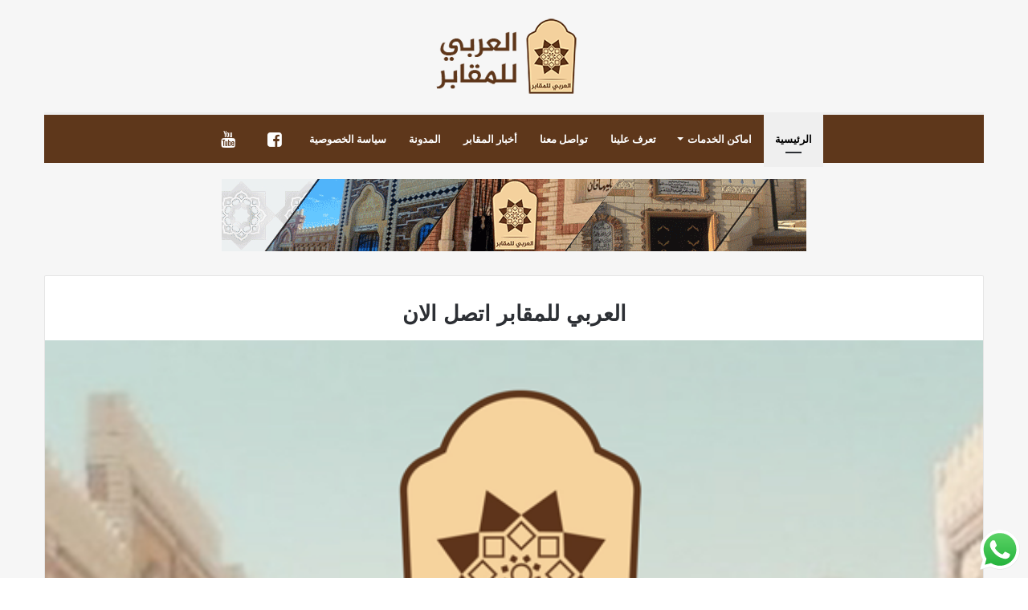

--- FILE ---
content_type: text/html; charset=UTF-8
request_url: https://salecemeteries.com/
body_size: 28188
content:
<!DOCTYPE html>
<html dir="rtl" lang="ar">
<head>
	<meta charset="UTF-8" />
	<link rel="profile" href="https://gmpg.org/xfn/11" />
	<link rel="pingback" href="https://salecemeteries.com/xmlrpc.php" />
	<meta name='robots' content='index, follow, max-image-preview:large, max-snippet:-1, max-video-preview:-1' />

	<!-- This site is optimized with the Yoast SEO plugin v22.6 - https://yoast.com/wordpress/plugins/seo/ -->
	<title>مقابر للبيع - مدافن للبيع 01150000242 من شركة العربي مقابر للبيع</title>
	<meta name="description" content="مقابر للبيع 01150000242 من شركة العربي هل تبحث عن مقابر للبيع او مدافن للبيع جبانات للبيع في جميع انحاء القاهرة والجمهورية" />
	<link rel="canonical" href="https://salecemeteries.com/" />
	<meta property="og:locale" content="ar_AR" />
	<meta property="og:type" content="website" />
	<meta property="og:title" content="مقابر للبيع - مدافن للبيع 01150000242 من شركة العربي مقابر للبيع" />
	<meta property="og:description" content="مقابر للبيع 01150000242 من شركة العربي هل تبحث عن مقابر للبيع او مدافن للبيع جبانات للبيع في جميع انحاء القاهرة والجمهورية" />
	<meta property="og:url" content="https://salecemeteries.com/" />
	<meta property="og:site_name" content="العربي للمقابر" />
	<meta property="article:publisher" content="https://www.facebook.com/CemeteriesSale/" />
	<meta property="article:modified_time" content="2022-12-03T10:04:35+00:00" />
	<meta property="og:image" content="https://salecemeteries.com/wp-content/uploads/2020/11/العربي-للمقابر.png" />
	<meta property="og:image:width" content="560" />
	<meta property="og:image:height" content="315" />
	<meta property="og:image:type" content="image/png" />
	<meta name="twitter:card" content="summary_large_image" />
	<meta name="twitter:site" content="@CemeteriesSale" />
	<script type="application/ld+json" class="yoast-schema-graph">{"@context":"https://schema.org","@graph":[{"@type":"WebPage","@id":"https://salecemeteries.com/","url":"https://salecemeteries.com/","name":"مقابر للبيع - مدافن للبيع 01150000242 من شركة العربي مقابر للبيع","isPartOf":{"@id":"https://salecemeteries.com/#website"},"about":{"@id":"https://salecemeteries.com/#organization"},"primaryImageOfPage":{"@id":"https://salecemeteries.com/#primaryimage"},"image":{"@id":"https://salecemeteries.com/#primaryimage"},"thumbnailUrl":"https://salecemeteries.com/wp-content/uploads/2020/11/العربي-للمقابر.png","datePublished":"2019-04-15T22:05:54+00:00","dateModified":"2022-12-03T10:04:35+00:00","description":"مقابر للبيع 01150000242 من شركة العربي هل تبحث عن مقابر للبيع او مدافن للبيع جبانات للبيع في جميع انحاء القاهرة والجمهورية","breadcrumb":{"@id":"https://salecemeteries.com/#breadcrumb"},"inLanguage":"ar","potentialAction":[{"@type":"ReadAction","target":["https://salecemeteries.com/"]}]},{"@type":"ImageObject","inLanguage":"ar","@id":"https://salecemeteries.com/#primaryimage","url":"https://salecemeteries.com/wp-content/uploads/2020/11/العربي-للمقابر.png","contentUrl":"https://salecemeteries.com/wp-content/uploads/2020/11/العربي-للمقابر.png","width":560,"height":315,"caption":"العربي للمقابر"},{"@type":"BreadcrumbList","@id":"https://salecemeteries.com/#breadcrumb","itemListElement":[{"@type":"ListItem","position":1,"name":"Home"}]},{"@type":"WebSite","@id":"https://salecemeteries.com/#website","url":"https://salecemeteries.com/","name":"العربي للمقابر","description":"العربي للمقابر","publisher":{"@id":"https://salecemeteries.com/#organization"},"potentialAction":[{"@type":"SearchAction","target":{"@type":"EntryPoint","urlTemplate":"https://salecemeteries.com/?s={search_term_string}"},"query-input":"required name=search_term_string"}],"inLanguage":"ar"},{"@type":"Organization","@id":"https://salecemeteries.com/#organization","name":"العربي للمقابر","url":"https://salecemeteries.com/","logo":{"@type":"ImageObject","inLanguage":"ar","@id":"https://salecemeteries.com/#/schema/logo/image/","url":"https://salecemeteries.com/wp-content/uploads/2020/11/Main-Logo.png","contentUrl":"https://salecemeteries.com/wp-content/uploads/2020/11/Main-Logo.png","width":500,"height":500,"caption":"العربي للمقابر"},"image":{"@id":"https://salecemeteries.com/#/schema/logo/image/"},"sameAs":["https://www.facebook.com/CemeteriesSale/","https://x.com/CemeteriesSale","https://www.instagram.com/salecemeteries/","https://www.youtube.com/c/apartmentsegyptCemeteriesSaleEgyptCairo"]}]}</script>
	<meta name="msvalidate.01" content="FF7AED584FFC78CC34099392E99A6777" />
	<meta name="google-site-verification" content="google2815b537e78fe918" />
	<!-- / Yoast SEO plugin. -->


<link rel='dns-prefetch' href='//fonts.googleapis.com' />
<link rel='dns-prefetch' href='//s.w.org' />
<link rel="alternate" type="application/rss+xml" title="العربي للمقابر &laquo; الخلاصة" href="https://salecemeteries.com/feed/" />
<link rel="alternate" type="application/rss+xml" title="العربي للمقابر &laquo; خلاصة التعليقات" href="https://salecemeteries.com/comments/feed/" />
<script type="text/javascript">
window._wpemojiSettings = {"baseUrl":"https:\/\/s.w.org\/images\/core\/emoji\/13.1.0\/72x72\/","ext":".png","svgUrl":"https:\/\/s.w.org\/images\/core\/emoji\/13.1.0\/svg\/","svgExt":".svg","source":{"concatemoji":"https:\/\/salecemeteries.com\/wp-includes\/js\/wp-emoji-release.min.js"}};
/*! This file is auto-generated */
!function(e,a,t){var n,r,o,i=a.createElement("canvas"),p=i.getContext&&i.getContext("2d");function s(e,t){var a=String.fromCharCode;p.clearRect(0,0,i.width,i.height),p.fillText(a.apply(this,e),0,0);e=i.toDataURL();return p.clearRect(0,0,i.width,i.height),p.fillText(a.apply(this,t),0,0),e===i.toDataURL()}function c(e){var t=a.createElement("script");t.src=e,t.defer=t.type="text/javascript",a.getElementsByTagName("head")[0].appendChild(t)}for(o=Array("flag","emoji"),t.supports={everything:!0,everythingExceptFlag:!0},r=0;r<o.length;r++)t.supports[o[r]]=function(e){if(!p||!p.fillText)return!1;switch(p.textBaseline="top",p.font="600 32px Arial",e){case"flag":return s([127987,65039,8205,9895,65039],[127987,65039,8203,9895,65039])?!1:!s([55356,56826,55356,56819],[55356,56826,8203,55356,56819])&&!s([55356,57332,56128,56423,56128,56418,56128,56421,56128,56430,56128,56423,56128,56447],[55356,57332,8203,56128,56423,8203,56128,56418,8203,56128,56421,8203,56128,56430,8203,56128,56423,8203,56128,56447]);case"emoji":return!s([10084,65039,8205,55357,56613],[10084,65039,8203,55357,56613])}return!1}(o[r]),t.supports.everything=t.supports.everything&&t.supports[o[r]],"flag"!==o[r]&&(t.supports.everythingExceptFlag=t.supports.everythingExceptFlag&&t.supports[o[r]]);t.supports.everythingExceptFlag=t.supports.everythingExceptFlag&&!t.supports.flag,t.DOMReady=!1,t.readyCallback=function(){t.DOMReady=!0},t.supports.everything||(n=function(){t.readyCallback()},a.addEventListener?(a.addEventListener("DOMContentLoaded",n,!1),e.addEventListener("load",n,!1)):(e.attachEvent("onload",n),a.attachEvent("onreadystatechange",function(){"complete"===a.readyState&&t.readyCallback()})),(n=t.source||{}).concatemoji?c(n.concatemoji):n.wpemoji&&n.twemoji&&(c(n.twemoji),c(n.wpemoji)))}(window,document,window._wpemojiSettings);
</script>
<style type="text/css">
img.wp-smiley,
img.emoji {
	display: inline !important;
	border: none !important;
	box-shadow: none !important;
	height: 1em !important;
	width: 1em !important;
	margin: 0 0.07em !important;
	vertical-align: -0.1em !important;
	background: none !important;
	padding: 0 !important;
}
</style>
	<link rel='stylesheet' id='litespeed-cache-dummy-css'  href='https://salecemeteries.com/wp-content/plugins/litespeed-cache/assets/css/litespeed-dummy.css' type='text/css' media='all' />
<link rel='stylesheet' id='notokufiarabic-css'  href='//fonts.googleapis.com/earlyaccess/notokufiarabic' type='text/css' media='all' />
<link rel='stylesheet' id='ht_ctc_main_css-css'  href='https://salecemeteries.com/wp-content/plugins/click-to-chat-for-whatsapp/new/inc/assets/css/main.css' type='text/css' media='all' />
<link rel='stylesheet' id='wp-block-library-rtl-css'  href='https://salecemeteries.com/wp-includes/css/dist/block-library/style-rtl.min.css' type='text/css' media='all' />
<style id='wp-block-library-theme-inline-css' type='text/css'>
.wp-block-audio figcaption{color:#555;font-size:13px;text-align:center}.is-dark-theme .wp-block-audio figcaption{color:hsla(0,0%,100%,.65)}.wp-block-code>code{font-family:Menlo,Consolas,monaco,monospace;color:#1e1e1e;padding:.8em 1em;border:1px solid #ddd;border-radius:4px}.wp-block-embed figcaption{color:#555;font-size:13px;text-align:center}.is-dark-theme .wp-block-embed figcaption{color:hsla(0,0%,100%,.65)}.blocks-gallery-caption{color:#555;font-size:13px;text-align:center}.is-dark-theme .blocks-gallery-caption{color:hsla(0,0%,100%,.65)}.wp-block-image figcaption{color:#555;font-size:13px;text-align:center}.is-dark-theme .wp-block-image figcaption{color:hsla(0,0%,100%,.65)}.wp-block-pullquote{border-top:4px solid;border-bottom:4px solid;margin-bottom:1.75em;color:currentColor}.wp-block-pullquote__citation,.wp-block-pullquote cite,.wp-block-pullquote footer{color:currentColor;text-transform:uppercase;font-size:.8125em;font-style:normal}.wp-block-quote{border-left:.25em solid;margin:0 0 1.75em;padding-left:1em}.wp-block-quote cite,.wp-block-quote footer{color:currentColor;font-size:.8125em;position:relative;font-style:normal}.wp-block-quote.has-text-align-right{border-left:none;border-right:.25em solid;padding-left:0;padding-right:1em}.wp-block-quote.has-text-align-center{border:none;padding-left:0}.wp-block-quote.is-large,.wp-block-quote.is-style-large,.wp-block-quote.is-style-plain{border:none}.wp-block-search .wp-block-search__label{font-weight:700}.wp-block-group:where(.has-background){padding:1.25em 2.375em}.wp-block-separator{border:none;border-bottom:2px solid;margin-left:auto;margin-right:auto;opacity:.4}.wp-block-separator:not(.is-style-wide):not(.is-style-dots){width:100px}.wp-block-separator.has-background:not(.is-style-dots){border-bottom:none;height:1px}.wp-block-separator.has-background:not(.is-style-wide):not(.is-style-dots){height:2px}.wp-block-table thead{border-bottom:3px solid}.wp-block-table tfoot{border-top:3px solid}.wp-block-table td,.wp-block-table th{padding:.5em;border:1px solid;word-break:normal}.wp-block-table figcaption{color:#555;font-size:13px;text-align:center}.is-dark-theme .wp-block-table figcaption{color:hsla(0,0%,100%,.65)}.wp-block-video figcaption{color:#555;font-size:13px;text-align:center}.is-dark-theme .wp-block-video figcaption{color:hsla(0,0%,100%,.65)}.wp-block-template-part.has-background{padding:1.25em 2.375em;margin-top:0;margin-bottom:0}
</style>
<style id='global-styles-inline-css' type='text/css'>
body{--wp--preset--color--black: #000000;--wp--preset--color--cyan-bluish-gray: #abb8c3;--wp--preset--color--white: #ffffff;--wp--preset--color--pale-pink: #f78da7;--wp--preset--color--vivid-red: #cf2e2e;--wp--preset--color--luminous-vivid-orange: #ff6900;--wp--preset--color--luminous-vivid-amber: #fcb900;--wp--preset--color--light-green-cyan: #7bdcb5;--wp--preset--color--vivid-green-cyan: #00d084;--wp--preset--color--pale-cyan-blue: #8ed1fc;--wp--preset--color--vivid-cyan-blue: #0693e3;--wp--preset--color--vivid-purple: #9b51e0;--wp--preset--gradient--vivid-cyan-blue-to-vivid-purple: linear-gradient(135deg,rgba(6,147,227,1) 0%,rgb(155,81,224) 100%);--wp--preset--gradient--light-green-cyan-to-vivid-green-cyan: linear-gradient(135deg,rgb(122,220,180) 0%,rgb(0,208,130) 100%);--wp--preset--gradient--luminous-vivid-amber-to-luminous-vivid-orange: linear-gradient(135deg,rgba(252,185,0,1) 0%,rgba(255,105,0,1) 100%);--wp--preset--gradient--luminous-vivid-orange-to-vivid-red: linear-gradient(135deg,rgba(255,105,0,1) 0%,rgb(207,46,46) 100%);--wp--preset--gradient--very-light-gray-to-cyan-bluish-gray: linear-gradient(135deg,rgb(238,238,238) 0%,rgb(169,184,195) 100%);--wp--preset--gradient--cool-to-warm-spectrum: linear-gradient(135deg,rgb(74,234,220) 0%,rgb(151,120,209) 20%,rgb(207,42,186) 40%,rgb(238,44,130) 60%,rgb(251,105,98) 80%,rgb(254,248,76) 100%);--wp--preset--gradient--blush-light-purple: linear-gradient(135deg,rgb(255,206,236) 0%,rgb(152,150,240) 100%);--wp--preset--gradient--blush-bordeaux: linear-gradient(135deg,rgb(254,205,165) 0%,rgb(254,45,45) 50%,rgb(107,0,62) 100%);--wp--preset--gradient--luminous-dusk: linear-gradient(135deg,rgb(255,203,112) 0%,rgb(199,81,192) 50%,rgb(65,88,208) 100%);--wp--preset--gradient--pale-ocean: linear-gradient(135deg,rgb(255,245,203) 0%,rgb(182,227,212) 50%,rgb(51,167,181) 100%);--wp--preset--gradient--electric-grass: linear-gradient(135deg,rgb(202,248,128) 0%,rgb(113,206,126) 100%);--wp--preset--gradient--midnight: linear-gradient(135deg,rgb(2,3,129) 0%,rgb(40,116,252) 100%);--wp--preset--duotone--dark-grayscale: url('#wp-duotone-dark-grayscale');--wp--preset--duotone--grayscale: url('#wp-duotone-grayscale');--wp--preset--duotone--purple-yellow: url('#wp-duotone-purple-yellow');--wp--preset--duotone--blue-red: url('#wp-duotone-blue-red');--wp--preset--duotone--midnight: url('#wp-duotone-midnight');--wp--preset--duotone--magenta-yellow: url('#wp-duotone-magenta-yellow');--wp--preset--duotone--purple-green: url('#wp-duotone-purple-green');--wp--preset--duotone--blue-orange: url('#wp-duotone-blue-orange');--wp--preset--font-size--small: 13px;--wp--preset--font-size--medium: 20px;--wp--preset--font-size--large: 36px;--wp--preset--font-size--x-large: 42px;}.has-black-color{color: var(--wp--preset--color--black) !important;}.has-cyan-bluish-gray-color{color: var(--wp--preset--color--cyan-bluish-gray) !important;}.has-white-color{color: var(--wp--preset--color--white) !important;}.has-pale-pink-color{color: var(--wp--preset--color--pale-pink) !important;}.has-vivid-red-color{color: var(--wp--preset--color--vivid-red) !important;}.has-luminous-vivid-orange-color{color: var(--wp--preset--color--luminous-vivid-orange) !important;}.has-luminous-vivid-amber-color{color: var(--wp--preset--color--luminous-vivid-amber) !important;}.has-light-green-cyan-color{color: var(--wp--preset--color--light-green-cyan) !important;}.has-vivid-green-cyan-color{color: var(--wp--preset--color--vivid-green-cyan) !important;}.has-pale-cyan-blue-color{color: var(--wp--preset--color--pale-cyan-blue) !important;}.has-vivid-cyan-blue-color{color: var(--wp--preset--color--vivid-cyan-blue) !important;}.has-vivid-purple-color{color: var(--wp--preset--color--vivid-purple) !important;}.has-black-background-color{background-color: var(--wp--preset--color--black) !important;}.has-cyan-bluish-gray-background-color{background-color: var(--wp--preset--color--cyan-bluish-gray) !important;}.has-white-background-color{background-color: var(--wp--preset--color--white) !important;}.has-pale-pink-background-color{background-color: var(--wp--preset--color--pale-pink) !important;}.has-vivid-red-background-color{background-color: var(--wp--preset--color--vivid-red) !important;}.has-luminous-vivid-orange-background-color{background-color: var(--wp--preset--color--luminous-vivid-orange) !important;}.has-luminous-vivid-amber-background-color{background-color: var(--wp--preset--color--luminous-vivid-amber) !important;}.has-light-green-cyan-background-color{background-color: var(--wp--preset--color--light-green-cyan) !important;}.has-vivid-green-cyan-background-color{background-color: var(--wp--preset--color--vivid-green-cyan) !important;}.has-pale-cyan-blue-background-color{background-color: var(--wp--preset--color--pale-cyan-blue) !important;}.has-vivid-cyan-blue-background-color{background-color: var(--wp--preset--color--vivid-cyan-blue) !important;}.has-vivid-purple-background-color{background-color: var(--wp--preset--color--vivid-purple) !important;}.has-black-border-color{border-color: var(--wp--preset--color--black) !important;}.has-cyan-bluish-gray-border-color{border-color: var(--wp--preset--color--cyan-bluish-gray) !important;}.has-white-border-color{border-color: var(--wp--preset--color--white) !important;}.has-pale-pink-border-color{border-color: var(--wp--preset--color--pale-pink) !important;}.has-vivid-red-border-color{border-color: var(--wp--preset--color--vivid-red) !important;}.has-luminous-vivid-orange-border-color{border-color: var(--wp--preset--color--luminous-vivid-orange) !important;}.has-luminous-vivid-amber-border-color{border-color: var(--wp--preset--color--luminous-vivid-amber) !important;}.has-light-green-cyan-border-color{border-color: var(--wp--preset--color--light-green-cyan) !important;}.has-vivid-green-cyan-border-color{border-color: var(--wp--preset--color--vivid-green-cyan) !important;}.has-pale-cyan-blue-border-color{border-color: var(--wp--preset--color--pale-cyan-blue) !important;}.has-vivid-cyan-blue-border-color{border-color: var(--wp--preset--color--vivid-cyan-blue) !important;}.has-vivid-purple-border-color{border-color: var(--wp--preset--color--vivid-purple) !important;}.has-vivid-cyan-blue-to-vivid-purple-gradient-background{background: var(--wp--preset--gradient--vivid-cyan-blue-to-vivid-purple) !important;}.has-light-green-cyan-to-vivid-green-cyan-gradient-background{background: var(--wp--preset--gradient--light-green-cyan-to-vivid-green-cyan) !important;}.has-luminous-vivid-amber-to-luminous-vivid-orange-gradient-background{background: var(--wp--preset--gradient--luminous-vivid-amber-to-luminous-vivid-orange) !important;}.has-luminous-vivid-orange-to-vivid-red-gradient-background{background: var(--wp--preset--gradient--luminous-vivid-orange-to-vivid-red) !important;}.has-very-light-gray-to-cyan-bluish-gray-gradient-background{background: var(--wp--preset--gradient--very-light-gray-to-cyan-bluish-gray) !important;}.has-cool-to-warm-spectrum-gradient-background{background: var(--wp--preset--gradient--cool-to-warm-spectrum) !important;}.has-blush-light-purple-gradient-background{background: var(--wp--preset--gradient--blush-light-purple) !important;}.has-blush-bordeaux-gradient-background{background: var(--wp--preset--gradient--blush-bordeaux) !important;}.has-luminous-dusk-gradient-background{background: var(--wp--preset--gradient--luminous-dusk) !important;}.has-pale-ocean-gradient-background{background: var(--wp--preset--gradient--pale-ocean) !important;}.has-electric-grass-gradient-background{background: var(--wp--preset--gradient--electric-grass) !important;}.has-midnight-gradient-background{background: var(--wp--preset--gradient--midnight) !important;}.has-small-font-size{font-size: var(--wp--preset--font-size--small) !important;}.has-medium-font-size{font-size: var(--wp--preset--font-size--medium) !important;}.has-large-font-size{font-size: var(--wp--preset--font-size--large) !important;}.has-x-large-font-size{font-size: var(--wp--preset--font-size--x-large) !important;}
</style>
<link rel='stylesheet' id='tie-css-styles-css'  href='https://salecemeteries.com/wp-content/themes/jansekhost/assets/css/style.css' type='text/css' media='all' />
<link rel='stylesheet' id='tie-css-ilightbox-css'  href='https://salecemeteries.com/wp-content/themes/jansekhost/assets/css/ilightbox/light-skin/skin.css' type='text/css' media='all' />
<style id='tie-css-ilightbox-inline-css' type='text/css'>
.wf-active #main-nav .main-menu > ul > li > a{font-family: 'Lato';}blockquote p{font-family: Noto Kufi Arabic;}.entry-header h1.entry-title{line-height: 1.3;}#tie-wrapper .mag-box.big-post-left-box li:not(:first-child) .post-title,#tie-wrapper .mag-box.big-post-top-box li:not(:first-child) .post-title,#tie-wrapper .mag-box.half-box li:not(:first-child) .post-title,#tie-wrapper .mag-box.big-thumb-left-box li:not(:first-child) .post-title,#tie-wrapper .mag-box.scrolling-box .slide .post-title,#tie-wrapper .mag-box.miscellaneous-box li:not(:first-child) .post-title{font-weight: 500;}#tie-body{background-color: #ffffff;}.brand-title,a:hover,#tie-popup-search-submit,#logo.text-logo a,.theme-header nav .components #search-submit:hover,.theme-header .header-nav .components > li:hover > a,.theme-header .header-nav .components li a:hover,.main-menu ul.cats-vertical li a.is-active,.main-menu ul.cats-vertical li a:hover,.main-nav li.mega-menu .post-meta a:hover,.main-nav li.mega-menu .post-box-title a:hover,.main-nav-light .main-nav .menu ul li:hover > a,.main-nav-light .main-nav .menu ul li.current-menu-item:not(.mega-link-column) > a,.search-in-main-nav.autocomplete-suggestions a:hover,.top-nav .menu li:hover > a,.top-nav .menu > .tie-current-menu > a,.search-in-top-nav.autocomplete-suggestions .post-title a:hover,div.mag-box .mag-box-options .mag-box-filter-links a.active,.mag-box-filter-links .flexMenu-viewMore:hover > a,.stars-rating-active,body .tabs.tabs .active > a,.video-play-icon,.spinner-circle:after,#go-to-content:hover,.comment-list .comment-author .fn,.commentlist .comment-author .fn,blockquote::before,blockquote cite,blockquote.quote-simple p,.multiple-post-pages a:hover,#story-index li .is-current,.latest-tweets-widget .twitter-icon-wrap span,.wide-slider-nav-wrapper .slide,.wide-next-prev-slider-wrapper .tie-slider-nav li:hover span,#instagram-link:hover,.review-final-score h3,#mobile-menu-icon:hover .menu-text,.entry a,.entry .post-bottom-meta a[href]:hover,.widget.tie-weather-widget .icon-basecloud-bg:after,q a,blockquote a,.site-footer a:hover,.site-footer .stars-rating-active,.site-footer .twitter-icon-wrap span,.site-info a:hover{color: #5e371b;}#theme-header #main-nav .spinner-circle:after{color: #5e371b;}[type='submit'],.button,.generic-button a,.generic-button button,.theme-header .header-nav .comp-sub-menu a.button.guest-btn:hover,.theme-header .header-nav .comp-sub-menu a.checkout-button,nav.main-nav .menu > li.tie-current-menu > a,nav.main-nav .menu > li:hover > a,.main-menu .mega-links-head:after,.main-nav .mega-menu.mega-cat .cats-horizontal li a.is-active,.main-nav .mega-menu.mega-cat .cats-horizontal li a:hover,#mobile-menu-icon:hover .nav-icon,#mobile-menu-icon:hover .nav-icon:before,#mobile-menu-icon:hover .nav-icon:after,.search-in-main-nav.autocomplete-suggestions a.button,.search-in-top-nav.autocomplete-suggestions a.button,.spinner > div,.post-cat,.pages-numbers li.current span,.multiple-post-pages > span,#tie-wrapper .mejs-container .mejs-controls,.mag-box-filter-links a:hover,.slider-arrow-nav a:not(.pagination-disabled):hover,.comment-list .reply a:hover,.commentlist .reply a:hover,#reading-position-indicator,#story-index-icon,.videos-block .playlist-title,.review-percentage .review-item span span,.tie-slick-dots li.slick-active button,.tie-slick-dots li button:hover,.digital-rating-static strong,.timeline-widget li a:hover .date:before,#wp-calendar #today,.posts-list-counter li:before,.cat-counter a + span,.tie-slider-nav li span:hover,.fullwidth-area .widget_tag_cloud .tagcloud a:hover,.magazine2:not(.block-head-4) .dark-widgetized-area ul.tabs a:hover,.magazine2:not(.block-head-4) .dark-widgetized-area ul.tabs .active a,.magazine1 .dark-widgetized-area ul.tabs a:hover,.magazine1 .dark-widgetized-area ul.tabs .active a,.block-head-4.magazine2 .dark-widgetized-area .tabs.tabs .active a,.block-head-4.magazine2 .dark-widgetized-area .tabs > .active a:before,.block-head-4.magazine2 .dark-widgetized-area .tabs > .active a:after,.demo_store,.demo #logo:after,.widget.tie-weather-widget,span.video-close-btn:hover,#go-to-top,.latest-tweets-widget .slider-links .button:not(:hover){background-color: #5e371b;color: #FFFFFF;}.tie-weather-widget .widget-title h4,.block-head-4.magazine2 #footer .tabs .active a:hover{color: #FFFFFF;}pre,code,.pages-numbers li.current span,.theme-header .header-nav .comp-sub-menu a.button.guest-btn:hover,.multiple-post-pages > span,.post-content-slideshow .tie-slider-nav li span:hover,#tie-body .tie-slider-nav li > span:hover,#instagram-link:before,#instagram-link:after,.slider-arrow-nav a:not(.pagination-disabled):hover,.main-nav .mega-menu.mega-cat .cats-horizontal li a.is-active,.main-nav .mega-menu.mega-cat .cats-horizontal li a:hover,.main-menu .menu > li > .menu-sub-content{border-color: #5e371b;}.main-menu .menu > li.tie-current-menu{border-bottom-color: #5e371b;}.top-nav .menu li.menu-item-has-children:hover > a:before{border-top-color: #5e371b;}.main-nav .main-menu .menu > li.tie-current-menu > a:before,.main-nav .main-menu .menu > li:hover > a:before{border-top-color: #FFFFFF;}header.main-nav-light .main-nav .menu-item-has-children li:hover > a:before,header.main-nav-light .main-nav .mega-menu li:hover > a:before{border-left-color: #5e371b;}.rtl header.main-nav-light .main-nav .menu-item-has-children li:hover > a:before,.rtl header.main-nav-light .main-nav .mega-menu li:hover > a:before{border-right-color: #5e371b;border-left-color: transparent;}.top-nav ul.menu li .menu-item-has-children:hover > a:before{border-top-color: transparent;border-left-color: #5e371b;}.rtl .top-nav ul.menu li .menu-item-has-children:hover > a:before{border-left-color: transparent;border-right-color: #5e371b;}::-moz-selection{background-color: #5e371b;color: #FFFFFF;}::selection{background-color: #5e371b;color: #FFFFFF;}circle.circle_bar{stroke: #5e371b;}#reading-position-indicator{box-shadow: 0 0 10px rgba( 94,55,27,0.7);}#tie-popup-search-submit:hover,#logo.text-logo a:hover,.entry a:hover,.block-head-4.magazine2 .site-footer .tabs li a:hover,q a:hover,blockquote a:hover{color: #2c0500;}.button:hover,input[type='submit']:hover,.generic-button a:hover,.generic-button button:hover,a.post-cat:hover,.site-footer .button:hover,.site-footer [type='submit']:hover,.search-in-main-nav.autocomplete-suggestions a.button:hover,.search-in-top-nav.autocomplete-suggestions a.button:hover,.theme-header .header-nav .comp-sub-menu a.checkout-button:hover{background-color: #2c0500;color: #FFFFFF;}.theme-header .header-nav .comp-sub-menu a.checkout-button:not(:hover),.entry a.button{color: #FFFFFF;}#story-index.is-compact ul{background-color: #5e371b;}#story-index.is-compact ul li a,#story-index.is-compact ul li .is-current{color: #FFFFFF;}#tie-body .mag-box-title h3 a,#tie-body .block-more-button{color: #5e371b;}#tie-body .mag-box-title h3 a:hover,#tie-body .block-more-button:hover{color: #2c0500;}#tie-body .mag-box-title{color: #5e371b;}#tie-body .mag-box-title:before{border-top-color: #5e371b;}#tie-body .mag-box-title:after,#tie-body #footer .widget-title:after{background-color: #5e371b;}#main-nav{background-color : #5e371b;border-width: 0;}#theme-header #main-nav:not(.fixed-nav){bottom: 0;}#main-nav.fixed-nav{background-color : rgba( 94,55,27 ,0.95);}#main-nav .main-menu-wrapper,#main-nav .menu-sub-content,#main-nav .comp-sub-menu,#main-nav .guest-btn,.search-in-main-nav.autocomplete-suggestions{background-color: #5e371b;}#main-nav .icon-basecloud-bg:after{color: #5e371b;}#main-nav *,.search-in-main-nav.autocomplete-suggestions{border-color: rgba(255,255,255,0.07);}.main-nav-boxed #main-nav .main-menu-wrapper{border-width: 0;}#main-nav .menu li.menu-item-has-children > a:before,#main-nav .main-menu .mega-menu > a:before{border-top-color: #ffffff;}#main-nav .menu li .menu-item-has-children > a:before,#main-nav .mega-menu .menu-item-has-children > a:before{border-top-color: transparent;border-left-color: #ffffff;}.rtl #main-nav .menu li .menu-item-has-children > a:before,.rtl #main-nav .mega-menu .menu-item-has-children > a:before{border-left-color: transparent;border-right-color: #ffffff;}#main-nav a,#main-nav .dropdown-social-icons li a span,.search-in-main-nav.autocomplete-suggestions a{color: #ffffff;}#theme-header:not(.main-nav-boxed) #main-nav,.main-nav-boxed .main-menu-wrapper{border-top-color:#efefef !important;border-top-width:3px !important;border-right: 0 none;border-left : 0 none;}#main-nav .comp-sub-menu .button:hover,#main-nav .menu > li.tie-current-menu,#main-nav .menu > li > .menu-sub-content,#main-nav .cats-horizontal a.is-active,#main-nav .cats-horizontal a:hover{border-color: #efefef;}#main-nav .menu > li.tie-current-menu > a,#main-nav .menu > li:hover > a,#main-nav .mega-links-head:after,#main-nav .comp-sub-menu .button:hover,#main-nav .comp-sub-menu .checkout-button,#main-nav .cats-horizontal a.is-active,#main-nav .cats-horizontal a:hover,.search-in-main-nav.autocomplete-suggestions .button,#main-nav .spinner > div{background-color: #efefef;}.main-nav-light #main-nav .menu ul li:hover > a,.main-nav-light #main-nav .menu ul li.current-menu-item:not(.mega-link-column) > a,#main-nav .components a:hover,#main-nav .components > li:hover > a,#main-nav #search-submit:hover,#main-nav .cats-vertical a.is-active,#main-nav .cats-vertical a:hover,#main-nav .mega-menu .post-meta a:hover,#main-nav .mega-menu .post-box-title a:hover,.search-in-main-nav.autocomplete-suggestions a:hover,#main-nav .spinner-circle:after{color: #efefef;}#main-nav .menu > li.tie-current-menu > a,#main-nav .menu > li:hover > a,#main-nav .components .button:hover,#main-nav .comp-sub-menu .checkout-button,.theme-header #main-nav .mega-menu .cats-horizontal a.is-active,.theme-header #main-nav .mega-menu .cats-horizontal a:hover,.search-in-main-nav.autocomplete-suggestions a.button{color: #000000;}#main-nav .menu > li.tie-current-menu > a:before,#main-nav .menu > li:hover > a:before{border-top-color: #000000;}.main-nav-light #main-nav .menu-item-has-children li:hover > a:before,.main-nav-light #main-nav .mega-menu li:hover > a:before{border-left-color: #efefef;}.rtl .main-nav-light #main-nav .menu-item-has-children li:hover > a:before,.rtl .main-nav-light #main-nav .mega-menu li:hover > a:before{border-right-color: #efefef;border-left-color: transparent;}.search-in-main-nav.autocomplete-suggestions .button:hover,#main-nav .comp-sub-menu .checkout-button:hover{background-color: #d1d1d1;}#main-nav,#main-nav input,#main-nav #search-submit,#main-nav .fa-spinner,#main-nav .comp-sub-menu,#main-nav .tie-weather-widget{color: #ffffff;}#main-nav input::-moz-placeholder{color: #ffffff;}#main-nav input:-moz-placeholder{color: #ffffff;}#main-nav input:-ms-input-placeholder{color: #ffffff;}#main-nav input::-webkit-input-placeholder{color: #ffffff;}#main-nav .mega-menu .post-meta,#main-nav .mega-menu .post-meta a,.search-in-main-nav.autocomplete-suggestions .post-meta{color: rgba(255,255,255,0.6);}#tie-wrapper #theme-header{background-color: #f6f6f6;}#logo.text-logo a,#logo.text-logo a:hover{color: #000000;}@media (max-width: 991px){#tie-wrapper #theme-header .logo-container.fixed-nav{background-color: rgba(246,246,246,0.95);}}@media (max-width: 991px){#tie-wrapper #theme-header .logo-container{background-color: #f6f6f6;}}#tie-container #tie-wrapper,.post-layout-8 #content{background-color: #f6f6f6;}#footer{background-color: #ffffff;}#site-info{background-color: #f6f6f6;}#footer .posts-list-counter .posts-list-items li:before{border-color: #ffffff;}#footer .timeline-widget a .date:before{border-color: rgba(255,255,255,0.8);}#footer .footer-boxed-widget-area,#footer textarea,#footer input:not([type=submit]),#footer select,#footer code,#footer kbd,#footer pre,#footer samp,#footer .show-more-button,#footer .slider-links .tie-slider-nav span,#footer #wp-calendar,#footer #wp-calendar tbody td,#footer #wp-calendar thead th,#footer .widget.buddypress .item-options a{border-color: rgba(0,0,0,0.1);}#footer .social-statistics-widget .white-bg li.social-icons-item a,#footer .widget_tag_cloud .tagcloud a,#footer .latest-tweets-widget .slider-links .tie-slider-nav span,#footer .widget_layered_nav_filters a{border-color: rgba(0,0,0,0.1);}#footer .social-statistics-widget .white-bg li:before{background: rgba(0,0,0,0.1);}.site-footer #wp-calendar tbody td{background: rgba(0,0,0,0.02);}#footer .white-bg .social-icons-item a span.followers span,#footer .circle-three-cols .social-icons-item a .followers-num,#footer .circle-three-cols .social-icons-item a .followers-name{color: rgba(0,0,0,0.8);}#footer .timeline-widget ul:before,#footer .timeline-widget a:not(:hover) .date:before{background-color: #e1e1e1;}#footer .widget-title,#footer .widget-title a:not(:hover){color: #333333;}#footer,#footer textarea,#footer input:not([type='submit']),#footer select,#footer #wp-calendar tbody,#footer .tie-slider-nav li span:not(:hover),#footer .widget_categories li a:before,#footer .widget_product_categories li a:before,#footer .widget_layered_nav li a:before,#footer .widget_archive li a:before,#footer .widget_nav_menu li a:before,#footer .widget_meta li a:before,#footer .widget_pages li a:before,#footer .widget_recent_entries li a:before,#footer .widget_display_forums li a:before,#footer .widget_display_views li a:before,#footer .widget_rss li a:before,#footer .widget_display_stats dt:before,#footer .subscribe-widget-content h3,#footer .about-author .social-icons a:not(:hover) span{color: #555555;}#footer post-widget-body .meta-item,#footer .post-meta,#footer .stream-title,#footer.dark-skin .timeline-widget .date,#footer .wp-caption .wp-caption-text,#footer .rss-date{color: rgba(85,85,85,0.7);}#footer input::-moz-placeholder{color: #555555;}#footer input:-moz-placeholder{color: #555555;}#footer input:-ms-input-placeholder{color: #555555;}#footer input::-webkit-input-placeholder{color: #555555;}.site-footer.dark-skin a:not(:hover){color: #333333;}.site-footer.dark-skin a:hover,#footer .stars-rating-active,#footer .twitter-icon-wrap span,.block-head-4.magazine2 #footer .tabs li a{color: #f28776;}#footer .circle_bar{stroke: #f28776;}#footer #instagram-link:before,#footer #instagram-link:after,#footer .widget.buddypress .item-options a.selected,#footer .widget.buddypress .item-options a.loading,#footer .tie-slider-nav span:hover,.block-head-4.magazine2 #footer .tabs{border-color: #f28776;}.magazine2:not(.block-head-4) #footer .tabs a:hover,.magazine2:not(.block-head-4) #footer .tabs .active a,.magazine1 #footer .tabs a:hover,.magazine1 #footer .tabs .active a,.block-head-4.magazine2 #footer .tabs.tabs .active a,.block-head-4.magazine2 #footer .tabs > .active a:before,.block-head-4.magazine2 #footer .tabs > li.active:nth-child(n) a:after,#footer .digital-rating-static strong,#footer .timeline-widget li a:hover .date:before,#footer #wp-calendar #today,#footer .posts-list-counter .posts-list-items li:before,#footer .cat-counter span,#footer.dark-skin .the-global-title:after,#footer .button,#footer [type='submit'],#footer .spinner > div,#footer .widget.buddypress .item-options a.selected,#footer .widget.buddypress .item-options a.loading,#footer .tie-slider-nav span:hover,#footer .fullwidth-area .tagcloud a:hover{background-color: #f28776;color: #FFFFFF;}.block-head-4.magazine2 #footer .tabs li a:hover{color: #d46958;}.block-head-4.magazine2 #footer .tabs.tabs .active a:hover,#footer .widget.buddypress .item-options a.selected,#footer .widget.buddypress .item-options a.loading,#footer .tie-slider-nav span:hover{color: #FFFFFF !important;}#footer .button:hover,#footer [type='submit']:hover{background-color: #d46958;color: #FFFFFF;}#site-info,#site-info ul.social-icons li a:not(:hover) span{color: #555555;}#footer .site-info a:not(:hover){color: #333333;}#footer .site-info a:hover{color: #000000;}.tie-cat-2,.tie-cat-item-2 > span{background-color:#e67e22 !important;color:#FFFFFF !important;}.tie-cat-2:after{border-top-color:#e67e22 !important;}.tie-cat-2:hover{background-color:#c86004 !important;}.tie-cat-2:hover:after{border-top-color:#c86004 !important;}.tie-cat-10,.tie-cat-item-10 > span{background-color:#2ecc71 !important;color:#FFFFFF !important;}.tie-cat-10:after{border-top-color:#2ecc71 !important;}.tie-cat-10:hover{background-color:#10ae53 !important;}.tie-cat-10:hover:after{border-top-color:#10ae53 !important;}.tie-cat-13,.tie-cat-item-13 > span{background-color:#9b59b6 !important;color:#FFFFFF !important;}.tie-cat-13:after{border-top-color:#9b59b6 !important;}.tie-cat-13:hover{background-color:#7d3b98 !important;}.tie-cat-13:hover:after{border-top-color:#7d3b98 !important;}.tie-cat-15,.tie-cat-item-15 > span{background-color:#34495e !important;color:#FFFFFF !important;}.tie-cat-15:after{border-top-color:#34495e !important;}.tie-cat-15:hover{background-color:#162b40 !important;}.tie-cat-15:hover:after{border-top-color:#162b40 !important;}.tie-cat-16,.tie-cat-item-16 > span{background-color:#795548 !important;color:#FFFFFF !important;}.tie-cat-16:after{border-top-color:#795548 !important;}.tie-cat-16:hover{background-color:#5b372a !important;}.tie-cat-16:hover:after{border-top-color:#5b372a !important;}.tie-cat-19,.tie-cat-item-19 > span{background-color:#4CAF50 !important;color:#FFFFFF !important;}.tie-cat-19:after{border-top-color:#4CAF50 !important;}.tie-cat-19:hover{background-color:#2e9132 !important;}.tie-cat-19:hover:after{border-top-color:#2e9132 !important;}@media (max-width: 991px){.side-aside.dark-skin{background-image: url(https://salecemeteries.com/wp-content/uploads/2019/04/mobileGreen.jpg);background-repeat: no-repeat;background-size: cover; background-attachment: fixed;}}#mobile-search .search-submit{background-color: #f1c40f;color: #FFFFFF;}#mobile-search .search-submit:hover{background-color: #d3a600;}
</style>
<script type='text/javascript' id='jquery-core-js-extra'>
/* <![CDATA[ */
var tie = {"is_rtl":"1","ajaxurl":"https:\/\/salecemeteries.com\/wp-admin\/admin-ajax.php","mobile_menu_active":"true","mobile_menu_top":"","mobile_menu_parent":"","lightbox_all":"true","lightbox_gallery":"true","lightbox_skin":"light","lightbox_thumb":"horizontal","lightbox_arrows":"true","is_singular":"1","is_sticky_video":"","reading_indicator":"true","lazyload":"","select_share":"","select_share_twitter":"true","select_share_facebook":"true","select_share_linkedin":"true","select_share_email":"","facebook_app_id":"","twitter_username":"","responsive_tables":"true","ad_blocker_detector":"","sticky_behavior":"upwards","sticky_desktop":"true","sticky_mobile":"","sticky_mobile_behavior":"default","ajax_loader":"<div class=\"loader-overlay\"><div class=\"spinner-circle\"><\/div><\/div>","type_to_search":"","lang_no_results":"\u0644\u0645 \u064a\u062a\u0645 \u0627\u0644\u0639\u062b\u0648\u0631 \u0639\u0644\u0649 \u0646\u062a\u0627\u0626\u062c"};
/* ]]> */
</script>
<script type='text/javascript' src='https://salecemeteries.com/wp-includes/js/jquery/jquery.min.js' id='jquery-core-js'></script>
<script type='text/javascript' src='https://salecemeteries.com/wp-includes/js/jquery/jquery-migrate.min.js' id='jquery-migrate-js'></script>
<link rel="https://api.w.org/" href="https://salecemeteries.com/wp-json/" /><link rel="alternate" type="application/json" href="https://salecemeteries.com/wp-json/wp/v2/pages/1078" /><link rel="stylesheet" href="https://salecemeteries.com/wp-content/themes/jansekhost/rtl.css" type="text/css" media="screen" /><link rel="alternate" type="application/json+oembed" href="https://salecemeteries.com/wp-json/oembed/1.0/embed?url=https%3A%2F%2Fsalecemeteries.com%2F" />
<link rel="alternate" type="text/xml+oembed" href="https://salecemeteries.com/wp-json/oembed/1.0/embed?url=https%3A%2F%2Fsalecemeteries.com%2F&#038;format=xml" />

<meta name="generator" content="جَنَّة 3.2.0" />
<meta name="theme-color" content="#5e371b" /><meta name="viewport" content="width=device-width, initial-scale=1.0" />
					<script>
						WebFontConfig ={
							google:{
								families: ['Lato::latin']
							}
						};
						(function(){
							var wf   = document.createElement('script');
							wf.src   = '//ajax.googleapis.com/ajax/libs/webfont/1/webfont.js';
							wf.type  = 'text/javascript';
							wf.async = 'true';
							var s = document.getElementsByTagName('script')[0];
							s.parentNode.insertBefore(wf, s);
						})();
					</script>
				<link rel="icon" href="https://salecemeteries.com/wp-content/uploads/2020/11/Main-Logo-150x150.png" sizes="32x32" />
<link rel="icon" href="https://salecemeteries.com/wp-content/uploads/2020/11/Main-Logo-300x300.png" sizes="192x192" />
<link rel="apple-touch-icon" href="https://salecemeteries.com/wp-content/uploads/2020/11/Main-Logo-300x300.png" />
<meta name="msapplication-TileImage" content="https://salecemeteries.com/wp-content/uploads/2020/11/Main-Logo-300x300.png" />
</head>

<body data-rsssl=1 id="tie-body" class="rtl home page-template-default page page-id-1078 wrapper-has-shadow block-head-1 magazine1 is-thumb-overlay-disabled is-mobile is-header-layout-2 has-header-below-ad full-width post-layout-1 hide_breaking_news hide_breadcrumbs hide_share_post_top hide_share_post_bottom hide_related hide_post_authorbio">


<div class="background-overlay">

	<div id="tie-container" class="site tie-container">

		
		<div id="tie-wrapper">

			
<header id="theme-header" class="theme-header header-layout-2 main-nav-dark main-nav-below main-nav-boxed mobile-header-default">
	
<div class="container">
	<div class="tie-row logo-row">

		
		<div class="logo-wrapper">
			<div class="tie-col-md-4 logo-container">
				
		<a href="#" id="mobile-menu-icon">
			<span class="nav-icon"></span>

				<span class="screen-reader-text">القائمة</span>		</a>
		
		<div id="logo" class="image-logo" style="margin-top: 20px; margin-bottom: 20px;">

			
			<a title="العربي للمقابر" href="https://salecemeteries.com/">
				
					<img src="https://salecemeteries.com/wp-content/uploads/2020/11/Logo-0.png" alt="العربي للمقابر" class="logo_normal" width="360" height="100" style="max-height:100px; width: auto;">
					<img src="https://salecemeteries.com/wp-content/uploads/2020/11/Logo-0.png" alt="العربي للمقابر" class="logo_2x" width="360" height="100" style="max-height:100px; width: auto;">
				<h1 class="h1-off">العربي للمقابر</h1>			</a>

			
		</div><!-- #logo /-->

					</div><!-- .tie-col /-->
		</div><!-- .logo-wrapper /-->

		
	</div><!-- .tie-row /-->
</div><!-- .container /-->

<div class="main-nav-wrapper">
	<nav id="main-nav"  class="main-nav header-nav"  aria-label="القائمة الرئيسية">
		<div class="container">

			<div class="main-menu-wrapper">

				
				<div id="menu-components-wrap">

					
					<div class="main-menu main-menu-wrap tie-alignleft">
						<div id="main-nav-menu" class="main-menu header-menu"><ul id="menu-tielabs-main-menu" class="menu" role="menubar"><li id="menu-item-974" class="menu-item menu-item-type-custom menu-item-object-custom current-menu-item current_page_item menu-item-home menu-item-974 tie-current-menu"><a href="https://salecemeteries.com/">الرئيسية</a></li>
<li id="menu-item-984" class="menu-item menu-item-type-custom menu-item-object-custom menu-item-has-children menu-item-984 mega-menu mega-links mega-links-4col " aria-haspopup="true" aria-expanded="false" tabindex="0"><a href="#">اماكن الخدمات</a>
<div class="mega-menu-block menu-sub-content">

<ul class="sub-menu-columns">
	<li id="menu-item-985" class="menu-item menu-item-type-custom menu-item-object-custom menu-item-985 mega-link-column "><a class="mega-links-head"  href="https://salecemeteries.com/cemeteries-for-sale-in-6th-of-october/"> <span aria-hidden="true" class="fa fa-angle-double-left"></span> مقابر مدينة 6 اكتوبر</a></li>
	<li id="menu-item-992" class="menu-item menu-item-type-custom menu-item-object-custom menu-item-992 mega-link-column "><a class="mega-links-head"  href="https://salecemeteries.com/cemeteries-for-sale-in-15th-of-may/"> <span aria-hidden="true" class="fa fa-angle-double-left"></span> مقابر مدينة 15 مايو</a></li>
	<li id="menu-item-993" class="menu-item menu-item-type-custom menu-item-object-custom menu-item-993 mega-link-column "><a class="mega-links-head"  href="https://salecemeteries.com/cemeteries-for-sale-in-new-cairo/"> <span aria-hidden="true" class="fa fa-angle-double-left"></span> مقابر مدينة القاهرة الجديدة</a></li>
	<li id="menu-item-994" class="menu-item menu-item-type-custom menu-item-object-custom menu-item-994 mega-link-column "><a class="mega-links-head"  href="https://salecemeteries.com/cemeteries-for-sale-in-badr-city/"> <span aria-hidden="true" class="fa fa-angle-double-left"></span> مقابر مدينة بدر</a></li>
	<li id="menu-item-995" class="menu-item menu-item-type-custom menu-item-object-custom menu-item-995 mega-link-column "><a class="mega-links-head"  href="https://salecemeteries.com/cemeteries-for-sale-in-nasr-city/"> <span aria-hidden="true" class="fa fa-angle-double-left"></span> مقابر مدينة نصر</a></li>
	<li id="menu-item-1005" class="menu-item menu-item-type-custom menu-item-object-custom menu-item-1005 mega-link-column "><a class="mega-links-head"  href="https://salecemeteries.com/cemeteries-for-sale-in-alrehab-city/"> <span aria-hidden="true" class="fa fa-angle-double-left"></span> مقابر مدينة الرحاب</a></li>
	<li id="menu-item-1004" class="menu-item menu-item-type-custom menu-item-object-custom menu-item-1004 mega-link-column "><a class="mega-links-head"  href="https://salecemeteries.com/cemeteries-for-sale-in-elqatamia/"> <span aria-hidden="true" class="fa fa-angle-double-left"></span> مقابر القطامية</a></li>
	<li id="menu-item-1007" class="menu-item menu-item-type-custom menu-item-object-custom menu-item-1007 mega-link-column "><a class="mega-links-head"  href="https://salecemeteries.com/cemeteries-for-sale-in-el-basatin/"> <span aria-hidden="true" class="fa fa-angle-double-left"></span> مدافن البساتين</a></li>
	<li id="menu-item-1008" class="menu-item menu-item-type-custom menu-item-object-custom menu-item-1008 mega-link-column "><a class="mega-links-head"  href="https://salecemeteries.com/cemeteries-for-sale-in-el-obour-city/"> <span aria-hidden="true" class="fa fa-angle-double-left"></span> مدافن العبور</a></li>
	<li id="menu-item-1006" class="menu-item menu-item-type-custom menu-item-object-custom menu-item-1006 mega-link-column "><a class="mega-links-head"  href="https://salecemeteries.com/cemeteries-for-sale-in-el-salam-city/"> <span aria-hidden="true" class="fa fa-angle-double-left"></span> مقابر مدينة السلام</a></li>
	<li id="menu-item-996" class="menu-item menu-item-type-custom menu-item-object-custom menu-item-996 mega-link-column "><a class="mega-links-head"  href="https://salecemeteries.com/cemeteries-for-sale-in-10th-of-ramadan-city/"> <span aria-hidden="true" class="fa fa-angle-double-left"></span> مقابر مدينة العاشر من رمضان</a></li>
	<li id="menu-item-991" class="menu-item menu-item-type-custom menu-item-object-custom menu-item-991 mega-link-column "><a class="mega-links-head"  href="https://salecemeteries.com/cemeteries-for-sale-in-cairo/"> <span aria-hidden="true" class="fa fa-angle-double-left"></span> مدافن العاصمة الإدارية</a></li>
</ul>

</div><!-- .mega-menu-block --> 
</li>
<li id="menu-item-1314" class="menu-item menu-item-type-custom menu-item-object-custom menu-item-1314"><a href="https://salecemeteries.com/about/">تعرف علينا</a></li>
<li id="menu-item-1291" class="menu-item menu-item-type-custom menu-item-object-custom menu-item-1291"><a href="https://salecemeteries.com/contact/">تواصل معنا</a></li>
<li id="menu-item-1275" class="menu-item menu-item-type-custom menu-item-object-custom menu-item-1275"><a href="https://salecemeteries.com/news/">أخبار المقابر</a></li>
<li id="menu-item-1461" class="menu-item menu-item-type-post_type menu-item-object-page menu-item-1461"><a href="https://salecemeteries.com/blog/">المدونة</a></li>
<li id="menu-item-1418" class="menu-item menu-item-type-post_type menu-item-object-page menu-item-privacy-policy menu-item-1418"><a href="https://salecemeteries.com/privacy-policy/">سياسة الخصوصية</a></li>
<li id="menu-item-1009" class="menu-item menu-item-type-custom menu-item-object-custom menu-item-1009 menu-item-has-icon is-icon-only"><a title="فيس بوك!" href="https://www.facebook.com/madafenalaraby"> <span aria-hidden="true" class="fa fa-facebook-square"></span>  <span class="screen-reader-text">فيس بوك!</span></a></li>
<li id="menu-item-1210" class="menu-item menu-item-type-custom menu-item-object-custom menu-item-1210 menu-item-has-icon is-icon-only"><a title="يوتيوب!" href="https://www.youtube.com/channel/UCrMI597fS7GMxF3bOKxLvPA"> <span aria-hidden="true" class="fa fa-youtube"></span>  <span class="screen-reader-text">يوتيوب!</span></a></li>
</ul></div>					</div><!-- .main-menu.tie-alignleft /-->

					
				</div><!-- #menu-components-wrap /-->
			</div><!-- .main-menu-wrapper /-->
		</div><!-- .container /-->
	</nav><!-- #main-nav /-->
</div><!-- .main-nav-wrapper /-->

</header>

<div class="stream-item stream-item-below-header">
					<a href="" title=""  >
						<img src="https://salecemeteries.com/wp-content/uploads/2020/11/ezgif.com-gif-maker.gif" alt="" width="728" height="90" />
					</a>
				</div>
			<div id="content" class="site-content container">
				<div class="tie-row main-content-row">
		

<div class="main-content tie-col-md-12" role="main">

	
	<article id="the-post" class="container-wrapper post-content">

		
	<header class="entry-header-outer">

		
		<div class="entry-header">
			<h2 class="post-title entry-title">العربي للمقابر اتصل الان</h2>
		</div><!-- .entry-header /-->

		
	</header><!-- .entry-header-outer /-->

	
		<div class="featured-area">
			<figure class="single-featured-image"><img width="560" height="315" src="https://salecemeteries.com/wp-content/uploads/2020/11/العربي-للمقابر.png" class="attachment-jannah-image-full size-jannah-image-full wp-post-image" alt="العربي للمقابر" srcset="https://salecemeteries.com/wp-content/uploads/2020/11/العربي-للمقابر.png 560w, https://salecemeteries.com/wp-content/uploads/2020/11/العربي-للمقابر-300x169.png 300w, https://salecemeteries.com/wp-content/uploads/2020/11/العربي-للمقابر-390x220.png 390w" sizes="(max-width: 560px) 100vw, 560px" />
						<figcaption class="single-caption-text">
							<span class="fa fa-camera" aria-hidden="true"></span> العربي للمقابر
						</figcaption>
					
			</figure>
		</div><!-- .featured-area /-->
	
		<div class="entry-content entry clearfix">

			
			<section data-id="c4a2850" data-element_type="section">
<h2 style="text-align: center;">01150000242 العربي للمقابر اتصل الان</h2>
<h2></h2>
<h2></h2>
<h2>هل تبحث عن أحواش وتريد معرفة أسعار الترب إقرأ هذا المقال فأنت في المكان الصحيح..</h2>
</section>
<h2><b>مقابر من العربي للمقابر</b></h2>
<p><strong> </strong>إذا كنت تبحث عن مقابر و مدافن كاملة التشطيب تصميمها عالي تتمتع بالخصوصية  ومحاطة بأسوار عالية</p>
<p>وبوابة حديدية تابعة للمحافظة أو جهاز المدينة فأنت الآن في المكان الصحيح من البحث</p>
<p>فمع شركة العربي للمقابر سوف تحصل على أفضل مقابر بمستوي عالي من الاحترافية والتميز بأفضل الأسعار التي تتناسب مع معظم الفئات وليس فقط</p>
<p>بل سوف يتم ترخيصها في الشهر العقاري، حيث توفر شركة العربي للمقابر مقابر بمختلف المساحات التي تتناسب مع الجميع</p>
<p>حيث سيكون فيها عيون للرجال و للنساء وبجميع الأحجام وليس فقط، بل يتم توفير أحواش<br />
و مقابر مصممة ومتشطبة على أعلى المستويات في جميع أنحاء الجمهورية</p>
<p>أما الذي لا يعرفه الكثير عن شركة العربي للمقابر أنها لديها علاقات قوية في مصلحة الشهر العقاري</p>
<p>ما يجعلك تنهي إجراءات البيع والشراء سريعًا دون ان تنتظر وقتًا طويلًا مثلما يحدث في الأيام العادية داخل هذا النوع من المصالح الحكومية</p>
<p>والأجمل أنك ستكون أنت المالك الوحيد الذي يمتلك مقبرة كاملة التشطيب وموجوده في أفضل أماكن الجمهورية، مما يجعلك تستثمرها بكل سهولة.</p>
<p><strong>إنما يسأل معظمكم!</strong></p>
<h3>ما الخدمات التي تقدمها شركة العربي للمقابر على مقابر</h3>
<h1 style="text-align: center;"></h1>
<ul>
<li style="font-weight: 400;">خصومات وتخفيضات مستمرة تصل إلى 50% على<strong><a style="color: #ff0000;" href="https://salecemeteries.com/%d8%a7%d8%b3%d8%b9%d8%a7%d8%b1-%d8%a7%d9%84%d9%85%d9%82%d8%a7%d8%a8%d8%b1-%d8%a8%d8%a7%d9%84%d9%82%d8%a7%d9%87%d8%b1%d8%a9-%d8%a7%d9%84%d9%83%d8%a8%d8%b1%d9%89-%d9%85%d8%aa%d9%88%d9%81%d8%b1%d8%a9/"> المقابر</a> </strong>في معظم عروضنا<br />
وجميع المدن والمحافظات سوف يتم نزول عليها الخصم</li>
<li>و البساتين و اداره جبانات محافظه القاهره و مقابر طريق السخنه</li>
<li style="font-weight: 400;">نوفر مقابر ومدافن في معظم المدن والمحافظات المصرية مثل مدافن وسط البلد</li>
<li style="font-weight: 400;">و مدافن العاشر من رمضان طريق الاسماعيليه و<strong><a style="color: #ff0000;" href="https://salecemeteries.com/%d9%85%d9%82%d8%a7%d8%a8%d8%b1-%d9%85%d8%af%d9%8a%d9%86%d8%a9-%d8%a7%d9%84%d8%b3%d9%84%d8%a7%d9%85-%d8%b7%d8%b1%d9%8a%d9%82-%d8%a8%d9%84%d8%a8%d9%8a%d8%b3-%d9%84%d9%84%d8%a8%d9%8a%d8%b9/"> مقابر مدينه العبور و السلام طريق بلبيس</a> </strong></li>
<li>و مدافن مدينه ١٥ مايو و  مدافن ٦ اكتوبر طريق الفيوم و طريق الواحات و مقابر مصر الجديده</li>
<li style="font-weight: 400;">نوفر لكم خدمة عملاء خلال 24 ساعة وطوال أيام السنة  للرد على استفسارتكم واسئلتكم حول اسعار المقابر واسعار والمدافن<br />
ونشرح لكم العروض المميزة التي يتم نزولها في شركة العربي للمقابر</li>
<li style="font-weight: 400;">يتم تخصيص تربي لمعظم مقابر ومدافن للدفن بالطرق الشرعية</li>
<li style="font-weight: 400;">نوفر أفضل التسهيلات وأنظمة السداد ستكون بأفضل مستوى يتناسب مع إمكانياتك</li>
<li style="font-weight: 400;"><span style="font-weight: 400;">معظم المقابر</span>الموجودة في شركتنا سوف تكون تابعة لجهاز المدينة أو المحافظة<br />
ستكون بأوراق رسمية موثقة في الشهر العقاري</li>
<li style="font-weight: 400;">سيتم طرح مقابر ومدافن محاطة بأسوار عالية وبها بوابة حديدية<br />
ومنقوش على الحيطان رسومات إسلامية والطبيعة ستكون حولها في كل مكان.</li>
</ul>
<p><strong>كما يسأل معظمكم!</strong></p>
<h2><b>ما هي أسعار المقابر والمدافن المتاحة لدى شركة العربي للمقابر؟</b></h2>
<p>أسعارنا بسيطة للغاية متوافقة مع معظم الفئات والأفضل من كل ذلك أن شركة العربي للمقابر تعتبر من أفضل شركات المقاولات</p>
<p>التي تعمل في بيع وشراء مقابر بمحافظة القاهرة التابعة لجهاز المدينة الموجود فيها مقابر ومدافن وليس فقط</p>
<p>بل يوجد خدمات أخرى كثيرة مثل</p>
<p>تقديم أسعار بسيطة تتناسب مع معظم الفئات في معظم أنحاء الجمهورية فهي لديها مقابر مدينه العبور</p>
<p>و السلام طريق بلبيس و  مدافن ٦ اكتوبر طريق الفيوم و طريق الواحات و مدافن وادي الراحة</p>
<p>مقابر صندوق اسكان القوات المسلحه الجبل الاحمر المصممة على أحدث مستوى<br />
ومحاطة بأسوار عالية وبوابة حديدية</p>
<p>جميع مقابر و مدافن</p>
<p>متخصص لها تربي للدفن بالطرق الشرعية و حراسة مؤمنة خلال 24 ساعة</p>
<p>يتم نزول خصومات تصل ما بين 30 إلى 50% على معظم مقابر بمحافظة القاهرة<br />
حتى يستفيد معظم الفئات بالأسعار المميزة</p>
<p>و يستطيعون شراء مدافن في أي مكان يريدونه في معظم الجمهورية مثل</p>
<h2>مناطق توفر فيها شركة العربي للمقابر مقابر بأفضل الأسعار</h2>
<ul>
<li style="font-weight: 400;">يوجد مدافن و <strong><a style="color: #ff0000;" href="https://salecemeteries.com/%d9%85%d9%82%d8%a7%d8%a8%d8%b1-%d9%85%d8%af%d9%8a%d9%86%d8%a9-%d8%a7%d9%84%d9%82%d8%a7%d9%87%d8%b1%d8%a9-%d8%a7%d9%84%d8%ac%d8%af%d9%8a%d8%af%d8%a9/" target="_blank" rel="noopener noreferrer">مقابر التجمع </a></strong><strong>الخامس</strong> وفي جهاز مدينة القاهرة الجديدة<br />
ومقابر القطامية طريق العين السخنة و العاصمة الإدارية الجديدة .</li>
<li style="font-weight: 400;">توفير مقابر باسعار متميزة في <strong><a style="color: #ff0000;" href="https://salecemeteries.com/%d9%85%d9%82%d8%a7%d8%a8%d8%b1-%d8%b4%d8%b1%d8%b9%d9%8a%d9%87-%d9%85%d8%af%d9%8a%d9%86%d8%a9-%d8%a8%d8%af%d8%b1-%d9%85%d8%b1%d8%ae%d8%b5%d8%a9-%d8%ac%d8%a7%d9%87%d8%b2%d8%a9-%d9%84%d9%84%d8%aa%d8%b3/">مقابر مدينة بدر</a></strong> كما يوجد لدينا في طريق الروبيكي.</li>
<li style="font-weight: 400;"><strong><a style="color: #ff0000;" href="https://salecemeteries.com/%d9%85%d9%82%d8%a7%d8%a8%d8%b1-%d9%85%d8%af%d9%8a%d9%86%d8%a9-%d9%86%d8%b5%d8%b1-%d8%a7%d9%84%d9%88%d9%81%d8%a7%d8%a1-%d9%88%d8%a7%d9%84%d8%a3%d9%85%d9%84-%d8%a7%d9%84%d8%ac%d8%a8%d9%84-%d8%a7%d9%84/">مقابر مدينة نصر </a></strong>في الجبل الأحمر، كما متاح لدينا <a href="https://ar.wikipedia.org/wiki/%D9%85%D9%82%D8%A8%D8%B1%D8%A9">مقابر</a> القوات المسلحة.</li>
<li style="font-weight: 400;">لدينا أسعار مناسبة في مقابر مصر الجديدة، كما يوجد مقابر كلية البنات.</li>
<li style="font-weight: 400;"><strong><a style="color: #ff0000;" href="https://salecemeteries.com/%d9%85%d9%82%d8%a7%d8%a8%d8%b1-%d9%85%d8%af%d9%8a%d9%86%d8%a9-%d8%a7%d9%84%d8%b1%d8%ad%d8%a7%d8%a8-%d8%b7%d8%b1%d9%8a%d9%82-%d8%a7%d9%84%d8%b3%d9%88%d9%8a%d8%b3-%d8%a7%d9%84%d9%82%d8%b7%d8%a7%d9%85/">مقابر مدينة الرحاب</a></strong> على طريق السويس بأسعار رخيصة تناسب جميع العملاء.</li>
<li style="font-weight: 400;">توجد مقابر في القطامية، وسوف نقدم لك التجمع الأول من القطامية بعد الجولف.</li>
<li style="font-weight: 400;">هناك مقابر متاحة في التجمع الثالث.</li>
<li style="font-weight: 400;">لدينا أيضًا مقابر مدينة العاشر من رمضان على طريق الإسماعيلية السريع<br />
والتي يمكن أيضًا بيعها في مناطق أخرى مذكورة على موقعنا.</li>
</ul>
<h2>لماذا عليك شراء مقابر من شركة العربي للمقابر</h2>
<p>لأن المقابر أصبحت الآن من أكثر المباني التي يتم شرائها في الوقت الحالي<br />
بسبب تزايد إرتفاع أسعارها خلال السنوات الأخيرة الماضية</p>
<p>إنما لا تقلق شركة العربي للمقابر تقدم لك الحل الأفضل لشراء مقابر ،</p>
<p>فهي تقدم لك أفضل التسهيلات وجميع أنظمة الأقساط والأجمل من كل ذلك أنها توفر لك بيع أحواش</p>
<p>ومدافن في معظم أنحاء الجمهورية التابعة للمحافظة او الجهاز او صندوق الإسكان ومحافظة القاهرة والجيزة و جهاز مدينة بدر</p>
<p>والقاهرة الجديدة إلخ وليس فقط، بل سيتم تسجيلها في الشهر العقاري،</p>
<p>مما يجعلك أنت المالك الوحيد لـ مدافن ومقابر المصصمة على أفضل مستوى ومحاطة بأسوار عالية وبوابة حديدية</p>
<p>ومجهزة بشكل كامل ومنظمة جزء للنساء وجزء للرجال وليس فقط<br />
بل يتم تخصيص تربي للدفن بالطرق الشرعية في جميع مقابر التابعة لشركة العربي للمقابر.</p>
<h3>مقابر بمحافظة القاهرة</h3>
<p>التي تتميز بمستواها العالي التابعة للمحافظة وموثقة في الشهر العقاري ومحاطة بأسوار عالية مرسوم عليها رسومات اسلامية</p>
<p>وآيات قرآنية وفيها أشجار وزهور بألوان جذابة، حتى تستطيع تنقية الجو من الملوثات وتحوله إلى جو نقي</p>
<p>خالي من الملوثات والأجمل من كل هذا أنها موجودة بالقرب من المناطق الحيوية والاستثمارية</p>
<p>مما يزيد سعر المتر فيها يومًا بعد يوم وبالتالي ستحصل بعد شراء مدافن التابعة للجهاز المحافظة عن طريق شركة العربي للمقابر</p>
<p>على أفضل عائد استثماري،</p>
<p>كما أنك ستزيد من خصوصية المكان وتستطيع زيارات المتوفى وقراءة له الفاتحة في أي وقت تريده ولا تقلق من الجلوس</p>
<p>لأن مقابر ومدافن التي يتم شرائها من العربي للمقابر سوف يتم تخصيص أماكن للجلوس فيها</p>
<p>حتى تستطيع الجلوس بالقرب من أمواتك الغاليين وقراءة الفاتحة</p>
<p>والقرآن الكريم لهم والإستمتاع بالهدوء والسكينة والجو النقي، كما توفر الشركة!</p>
<h2><b>إدارة جبانات محافظة القاهرة</b></h2>
<p>حيث يمكنك شراء جبانات محافظة القاهرة و جبانات محافظة الجيزه التي تتميز بمستواها العالي المصصمة على أعلى مستوى</p>
<p>وفيها جميع المساحات والأحجام والأفضل من كل ذلك أنها سيتم تسجيلها في الشهر العقاري دون أن تنتظر الكثير من الوقت</p>
<p>لأننا لدينا علاقات قوية داخل مصلحة الشهر العقاري تجعلك تنهي إجراءات البيع والشراء دون أن تنتظر الكثير من الوقت</p>
<p>مما يجعلك توفر الوقت والمجهود الذي كنت تستغرقه وأنت تنتظر في مصلحة الشهر العقاري</p>
<p>حيث أننا نقدم لك أفضل خدمة مميزة عن معظم الشركات من خلال تقديم أفضل تصميمات الجبانات والمقابر</p>
<p>أهم المناطق القريبة من المدن الحية و الاستثمارية التي يكثر فيها حركة البيع والشراء،</p>
<p>حتى يستطيعون عملائنا الكرام الحصول على أفضل الجبانات والمقابر واللحود التي سوف نرشحها لك</p>
<p>ونجعلك تختار المكان المناسب الموثوق بالنسبة لك بعيدًا عن الوسيط الذي من الممكن أن يعرضك للغش والنصب</p>
<p>عندما تدفع لهم أموالًا كثيرًا دون أن تحصل على مكان موثوق،</p>
<p>لكن في شركتنا سوف نعرض لك مقابر ومدافن بأفضل التسهيلات</p>
<p>وتضم جميع الإمكانيات والمميزات التي يجعلها واحدًة من ضمن أفضل المقابر الموجودة في جمهورية مصر العربية بعد المقابر الأثرية</p>
<p>لأنها ستكون موثقة ومسجلة في الشهر العقاري وبها بوابة حديدية و محاطة بأسوار عالية مزخرفة برسومات إسلامية وليس فقط</p>
<p>بل نوفر في شركتنا مقابر ومدافن في معظم مناطق الجمهورية</p>
<p>ومقابر بمحافظة القاهرة و مقابر الوفاء والامل و مقابر 6 اكتوبر طريق الواحات</p>
<p>فمثلًا يوجد لدينا مدافن وادي الراحة و مدافن محافظة القاهرة و مقابر طريق السويس</p>
<p>مدافن اكتوبر و مقابر الوفاء والامل بمدينة نصر و مقابر 15 مايو و مدافن بمدينة نصر</p>
<p>و  جبانات محافظة الجيزه</p>
<p>مقابر مدينة العاشر من رمضان و  مدافن مدينه بدر طريق الروبيكي</p>
<p>و مقابر صندوق اسكان  القوات المسلحه الجبل الاحمر</p>
<p>التابعة للمحافظة وجهاز المدينة، حيث نقدم خصومات وتخفيضات تصل إلى 50% على معظم أسعارنا</p>
<p>حتى تتناسب مع معظم الفئات وليس فقط، بل يوجد في بعض المناطق مدافن ومقابر التي تتميز بمستواها العالي</p>
<p>وتصميماتها المميزة وأسوارها العالية المزخرفة برسومات إسلامية وفوق كل ذلك سيتم تسجيلها في الشهر العقاري</p>
<p>مما يعنى أنك ستكون أنت المالك الوحيد وتستطيع التصرف فيها مثلما تشاء مثل:-</p>
<p><strong>مقابر بالعاشر من رمضان طريق الإسماعيلية</strong> شرعية التي تتميز بمستواها العالي القريبة<br />
من المصانع والمناطق الاستثمارية والصناعية</p>
<p>مما يجعل سعر المتر يزيد فيها يومًا بعد يوم في مقابر مدينة العاشر من رمضان المسجلة في الشهر العقاري</p>
<p>حيث يمكنك التواصل معنا عبر أرقامنا الموضحة في الموقع سوف يتم الرد عليك ومساعدتك وشرح جميع عروضنا</p>
<p>والخدمات التي نقدمها ونعرفك على معظم  المساحات واسعار الدفن واسعار المقابر المناسب بالنسبة لك ولجميع العملاء،</p>
<p>لأنك تستطيع بسهولة الحصول على القبور التي تحتاجها وأحواش و <a href="https://ar.wikipedia.org/wiki/%D9%85%D8%AF%D9%81%D9%86">مدافن</a> ولحود</p>
<p>لأننا لدينا فريق كبير يعمل على إتمام العملية بكل سهولة والشراء، كل ما عليك فعله هو الاتصال بنا للحصول على ما تريد.</p>
<p>كما يوجد لدينا مقابر شرعية وإيضاً مقابر للجمعيات بأسعار رائعة ومناسبة</p>
<p>كاملة المواصفات، جميلة الشكل ورائعة التصميم</p>
<p>كما أننا نوفر لك مكانًا خاصًا للزيارات في المقابر، لأننا نعتني بالأشخاص الذين يزورون المقابر كل عام</p>
<p>من أجل زيارة الموتى ولهذا نوفر لهم استراحة ممتعة، حتى يشعرون بالراحة<br />
عندما يجلسون عليها ليستمتعون بالطبيعة الخلابة والهدوء</p>
<p>والأشجار التي ستكون حولهم في كل مكان وليس فقط، بل نوفر في مقابر</p>
<p>ومدافن حراسة مؤمنة طول أيام السنة مدربة على أعلى مستوى</p>
<p>وأشخاص مخصصين للدفن بالطرق الشرعية.</p>
<h3>مدافن مدينه بدر طريق الروبيكي</h3>
<p>التي تعتبر واحدًة من ضمن أفضل المدن الجديدة القريبة من العاصمة الإدارية الجديدة</p>
<p>مما يجعلها منطقة مميزة وبها جميع الخدمات، لذلك قررت شركتنا شراء مجموعة من الاراضي فيها التابعة لجهاز المدينة</p>
<p>وتم إضافة عليها أفضل المميزات والعروض والخصومات التي تصل إلى 50%، مما يجعلها تتناسب مع معظم الفئات</p>
<p>كما يوجد نظام تقسيط بأفضل التسهيلات، مما يجعلك تحصل على مقابر ومدافن متشطبه بأفضل مستوى</p>
<p>وبها رخام واسوار عالية مزخرفه عليها رسومات إسلامية ومقفولة ببوابة حديدية</p>
<p>وفوق كل ذلك سوف يتم تسجيلها في الشهر العقاري وأوراقها ستكون موثقة في جهاز المدينة</p>
<p>مما يجعلك تضمن ملكية المقبرة والجبانات بطرق سليمة وأمنة،</p>
<p>لكن الذي لا يعرفه الكثير أن  مدافن مدينه بدر طريق الروبيكي سوف تكون مجهزة بشكل كامل للدفن بالطرق الشرعية</p>
<p>من خلال تربي تابع للجهاز المدينة تم تخصيصه للعمل في مقابر مدافن مدينه بدر طريق الروبيكي</p>
<p>وتجهيز مدافن ومقابر لعملية الشراء والبيع في معظم المدينة والمناطق المجاورة لها</p>
<p>وليس بدر فقط، بل يوجد مدن أخرى توفر فيها شركتنا مدافن</p>
<p>ومقابر بأفضل الأسعار والخصومات التي تصل إلى 50% في بعض المدن المصرية وتشمل</p>
<h2>مدن مصرية أخرى توفر شركة العربي للمقابر مقابر فيها</h2>
<p>مثل مقابر الوفاء والامل و مقابر مدينة السلام و مدافن في 6 اكتوبر و مقابر طريق الواحات و مقابر القوات المسلحة</p>
<p>و مدافن القطامية و مدافن بمدينة نصر و مقابر طريق العين السخنة و مقابر مصر الجديدة و مقابر محافظة القاهرة 2019</p>
<p>و مدافن بالقاهرة الجديدة و مقابر بالتجمع الخامس و مقابر بالعاشر من رمضان والتسليم سيكون بعد عملية البيع والشراء،</p>
<p>لأن شركة العربي للمقابر تتسم بالمصداقية والإلتزام بالمواعيد و شعار الشركة هو تقديم أفضل خدمة للعميل</p>
<p>كما لدينا مقابر وجبانات شرعية مرخصة من الهيئات المختصة والمحافظة موثقة في الشهر العقاري</p>
<p>و مؤمنة تأمين شامل وبها جميع الكماليات التي تؤهلها مباشرًة لعملية الشراء</p>
<p>والبيع بأفضل التسهيلات التي تتناسب مع معظم الفئات</p>
<p>وفيها جميع المساحات التي تصل إلى 70 مترًا بالنسبة للمساحات الكبيرة، إنما الصغيرة تصل إلى 20 مترًا</p>
<p>وفيها عيون للرجال والنساء التي تضمها مقابر بالعبور</p>
<p>و مدافن 6 اكتوبر و مدافن وادي الراحة و مدافن محافظة القاهرة و مقابر طريق السويس</p>
<p>و مقابر بمحافظة القاهرة</p>
<p>و مقابر الوفاء والامل و مقابر 6 اكتوبر طريق الواحات و مقابر محافظة الجيزة 2019</p>
<p>و مقابر طريق الفيوم</p>
<p>و مدافن طريق الفيوم و مدافن طريق العين السخنة و مقابر بالتقسيط</p>
<p>و مقابر بالتجمع الخامس</p>
<p>و مقابر 15 مايو وليس فقط، بل يوجد في بعض المدن مثل:-</p>
<h2>مقابر طريق ال n a  محور المشير طنطاوي</h2>
<p>التي تتميز بتجهيزاتها العالية وأسوارها العالية المزخرفة بنقوش إسلامية وبها بوابة حديدية وحراسة خلال 24 ساعة</p>
<p>وطوال أيام الاسبوع وليس فقط، بل ستسلمها بأوراق موثقة رسمية وسوف يتم تسجيلها في الشهر العقاري والاجمل</p>
<p>من كل هذا أن أسعارها ستكون مناسبة مع معظم الفئات، لأننا في شركة العربي للمقابر</p>
<p>يتم نزول خصومات وتخفيضات تصل إلى 50%، كما يوجد مدافن العاشر من رمضان طريق الاسماعيليه</p>
<p>و مقابر مدينه العبور و السلام طريق بلبيس و مدافن مدينه ١٥ مايو</p>
<p>و مدافن ٦ اكتوبر طريق الفيوم و طريق الواحات و مقابر مصر الجديده</p>
<p>و مدافن وسط البلد و البساتين و اداره جبانات محافظه القاهره و جبانات محافظه الجيزه.</p>
<h3>مقابر التجمع الخامس</h3>
<p>القريبة من الخدمات والمناطق الاستثمارية وبالقرب من منطقة البنوك</p>
<p>مما جعل مقابر التجمع الخامس مميزة للغاية واسعارها مناسبة لبعض الفئات، كما أنها تتميز بأنها مصنوعة بالرخام</p>
<p>ومحاطة بأسوار عالية بوابة حديدية والأفضل من كل ذلك أنها موثقة بأوراق شاملة</p>
<p>ومسجلة في الشهر العقاري الخاص بتلك المنطقة وليس فقط</p>
<p>بل يوجد خصومات وتخفيضات تصل ما بين 30 إلى 60%،</p>
<p>كما أن مقابر التجمع الخامس مقسمة إلى أكثر من قسم، حيث سيكون فيها قسم خاص للرجال وقسم للنساء</p>
<p>حتى تتناسب مع الشرعية الإسلامية ودفن الرجال والنساء في كل عين مختلفة وليس فقط،</p>
<p>بل يوجد جميع المساحات من بداية 20 مترًا إلى 70 مترًا حتى تتناسب مع تقاليد العائلات المناسبة بالنسبة لكم،</p>
<p>لأننا نعلم ما تريده ونسعى إلى تنفيذه بأفضل شكل ممكن</p>
<p>لذلك تم تخصيص أماكن للجلوس للإسترخاء والراحة أثناء زيارة أمواتك الغاليين</p>
<p>لتستمتع بالطبيعة الخلابة وأنت تزورهم وليس مقابر التجمع الخامس الموجود فيها تلك المميزات</p>
<p>بل يوجد مناطق ومدن ومحافظات اخرى كثيرة والتي تشمل:-</p>
<p>مدافن القاهرة الجديده و مقابر طريق السخنه و مقابر مدينه بدر طريق الروبيكي</p>
<p>و مدافن مدينه نصر الجبل الاحمر و مقابر الوفاء و الامل و مقابر طريق السويس</p>
<p>و مدافن العاشر من رمضان طريق الاسماعيليه</p>
<p>مقابر مدينه العبور و السلام طريق بلبيس و مدافن مدينه ١٥ مايو</p>
<p>مدافن ٦ اكتوبر طريق الفيوم و طريق الواحات و مقابر مصر الجديده</p>
<p>و مدافن وسط البلد و البساتين و اداره جبانات محافظه القاهره و جبانات محافظه الجيزه، فمثلًا</p>
<h2>مدافن وسط البلد و البساتين</h2>
<p>التي تتميز بتصميمها الجذاب الذي يشبه بشكل كبير المقابر التاريخية المصممة على أعلى مستوى</p>
<p>وتراث جذاب إسلامي، لأنها يوجد فيها نقوش إسلامية وآيات قرانية، مما يجعلك تشعر بالراحة النفسية</p>
<p>عندما تزور أمواتك الغاليين وأثناء قراءة الفاتحة لهم وليس فقط، بل سيتم تسجيلها في الشهر العقاري</p>
<p>وسوف يتوافر فيها جميع المساحات وستكون مقسمة لعيون للرجال والنساء واسعارها ستكون منخفضة</p>
<p>حتى تتناسب مع معظم الفئات، لأننا نسعى على تقديم كل ما هو أفضل لعملائنا الكرام</p>
<p>لذلك يتم بشكل مستمر عروض على اسعار المقابر واسعار المدافن تصل إلى 50% اتصل الآن</p>
<p>للحصول على العرض المتميز المعروض الآن في شركة العربي للمقابر</p>
<p>كما يوجد عروض مميزة نعرضها في بعض المدن المصرية مثل:-</p>
<h3>مقابر مدينه العبور و السلام طريق بلبيس</h3>
<p>تعتبر تلك المقابر واحدًة من ضمن<strong><a href="https://salecemeteries.com/%d9%85%d8%a7-%d9%87%d9%8a-%d8%a3%d9%86%d9%88%d8%a7%d8%b9-%d9%85%d9%82%d8%a7%d8%a8%d8%b1-%d9%88%d9%85%d8%af%d8%a7%d9%81%d9%86-%d9%84%d9%84%d8%a8%d9%8a%d8%b9-%d8%a7%d9%84%d9%85%d8%ae%d8%aa%d9%84/"> أفضل المقابر</a></strong> التابعة للمحافظة والتي توفرها شركة العربي للمقابر</p>
<p>في عملية البيع والشراء بأفضل سعر، لأنها فيها جميع المميزات وفوق كل ذلك أن مساحتها كبيرة وبها بوابة حديدية</p>
<p>و محاطة بأسوار عالية منقوشة عليها رسومات إسلامية، كما أن مقابر مدينه العبور</p>
<p>و السلام طريق بلبيس موجودة بالقرب من جميع الخدمات والمشاريع الإستثمارية</p>
<p>مما يزيد سعر المتر فيها يومًا بعد يوم وبالتالي سيكون شرائك مقابر مدينه العبور</p>
<p>و السلام طريق بلبيس صفقة قوية ومميزة بالنسبة لك</p>
<p>والأفضل من كل ذلك أن اسعار المدافن واسعار المقابر فيها تتناسب مع معظم الفئات</p>
<p>كما يوجد أفضل التسهيلات داخل شركتنا التي تجعلك تشتريها بكل سهولة.</p>
<h3> مدافن ٦ اكتوبر طريق الفيوم و طريق الواحات</h3>
<p>استطاعت شركة العربي للمقابر أن تملك مجموعة كبيرة من المقابر</p>
<p>التابعة للجهاز المدينة ومن ثم تم تطوير مدافن ٦ اكتوبر طريق الفيوم</p>
<p>و طريق الواحات القريبة من جميع الخدمات والمراكز التجارية والأماكن الترفيهية والشركات الإستثمارية</p>
<p>كما يوجد مقابر ومدافن و احواش ومقابر مصممة على أعلى مستوى ويتوافر فيها جميع المساحات التي تريدها</p>
<p>وأجمل من كل هذا أنها قريبة من جميع الخدمات والمميزات الموجودة بالقرب مدافن ٦ اكتوبر طريق الفيوم و طريق الواحات</p>
<p>مما يجعلها استثمارية تستطيع استثمارها بكل سهولة وليس فقط، بل ستستلمها متشطبة سوبر فوق اللوكس</p>
<p>ومحاطة بسور عالى يوجد عليه رسومات اسلامية وآيات قرآنية ومقفول ببوابة حديدية مصنوعة من أقوى المواد</p>
<p>كما أنها يتوافر فيها حراسة خلال 24 ساعة وطوال أيام الأسبوع ويوجد أشخاص متخصصين للدفن وليس فقط</p>
<p>بل ستكون أنت المالك الوحيد الذي تستطيع أن تتحكم فيها مثلما تشاء بعدما يتم تسجيلها لك في الشهر العقاري</p>
<p>مما تتمكن أن تربح منها بكل سهولة وبرغم من ذلك ستحصل على مقابر في القاهرة بخصم يصل إلى 50%</p>
<p>مما يجعلها فرصة استثمارية ممتازة بالنسبة لك ونوفر مناطق أخرى كبيرة ومدن مقابر واحواش مثل:-</p>
<h3>مقابر الوفاء و الامل</h3>
<p>المصممة على التراث التاريخي العظيم  والتابعة لجهاز المدينة فهي محاطة بأسوار عالية للغاية والطبية والزهور الجذابة</p>
<p>ستكون حولك في كل مكان، مما يجعلها أكثر أمانا وحماية متكاملة خلال 24 ساعة وكل مقبرة محاطة بسور</p>
<p>و عليها بوابة حديدية أمنة ويوجد اشخاص مخصصين للدفن ومميزات أخرى كثيرة سوف تحصل عليها مع خصومات</p>
<p>وتخفيضات تصل إلى 50% وسيتم تسجيلها في الشهر العقاري ومميزات أخرى كثيرة سوف تحصل عليها</p>
<p>بعد شرائك مقابر بالوفاء والامل وليس فقط، بل سوف تستلمها مشطبة بأحدث التشطيبات</p>
<p>حيث ستكون  المقابر والاحواش مبلطه برخام من أجود الأنواع وكذلك الأسوار</p>
<p>محاطة برخام مزخرف برسومات إسلامية</p>
<p>والشجر والزهور الطبيعية النادرة ستكون حولك في كل مكان ومميزات أخرى عديدة</p>
<p>سوف تحصل عليها بعد شرائك مقابر بالوفاء والامل من شركة العربي للمقابر.</p>
<h3>مقابر مصر الجديده</h3>
<p>مقابر مصر الجديده الموثقة بأوراق رسمية وتابعة للجهاز المدينة التي تتميز بأسوار عالية للغاية</p>
<p>مما يزيد من خصوصية المكان والأزهار والشجر والطبيعة ستكون حولها في كل مكان وليس فقط</p>
<p>بل سوف نخصص أماكن للجلوس حتى تستريح وتشعر بالراحة والاسترخاء عندما تزور أمواتك</p>
<p>وتقرأ لهم الفاتحة وآيات من القرآن الكريم رحمة ونور عليهم، أما الذي لا يعرفه الكثير أن مقابر مصر الجديده</p>
<p>من شركة العربي للمقابر سوف يتم نزول خصومات تصل إلى 50% حتى تتناسب مع معظم الفئات</p>
<p>وستكون قريبة من جميع الخمات، مما يزيد من حركة البيع والشراء فيها وبالتالي سيكون لديك عائد مادي مربح</p>
<p>لأنك تستطيع استئجار مقابر مصر الجديده بكل سهولة فهي بأوراق موثقة ومسجلة في الشهر العقاري</p>
<p>و مؤمنة تأمين شامل ويوجد فيها تربي تابع للجهاز المدينة ومميزات أخرى كثيرة.</p>
<p><strong>مقابر مدينة نصر الوفاء والأمل الجبل الأحمر القوات المسلحة</strong></p>
<p>نقدم مقابر ومدافن للبيع في العديد من المناطق مثل مقابر مدينة نصر الوفاء ومقابر الأمل والجبل الأحمر</p>
<p>ومقبرة القوات المسلحة و<a href="https://salecemeteries.com/%D9%85%D9%82%D8%A7%D8%A8%D8%B1-%D8%A7%D9%84%D9%82%D8%B7%D8%A7%D9%85%D9%8A%D8%A9-%D8%A7%D9%84%D8%AC%D8%AF%D9%8A%D8%AF%D8%A9-%D8%B7%D8%B1%D9%8A%D9%82-%D8%A7%D9%84%D8%B1%D8%AD%D8%A7%D8%A8-%D9%88%D8%A7/">مقبرة المقطم</a>، حتى يستطيع عملائنا الكرام أن تختار المنطقة التي تريدها</p>
<p>كما أننا نعرضها لك بأفضل التسهيلات، حتى تستطيعون  شراء المقبرة بأفضل سعر وليس فقط</p>
<p>بل سوف يتم تسجيل مدافن و مقابر للبيع في الشهر العقاري، كما أننا نوفر لكم العديد من المقابر</p>
<p>لتستطيع أن تختار الأفضل بالنسبة لك، فهناك مقابر كبيرة ومقابر صغيرة أخرى</p>
<p>ونوفر معظم المساحات التي تحتاجها بأفضل التسهيلات.</p>
<h3>مقابر التجمع الخامس للبيع بالتقسيط</h3>
<p>هناك حاجة دائمة إلى البحث عن الامانة والمصداقية في التعامل مع جميع الخدمات التي يطلبها العميل</p>
<p>ولهذا فنحن لدينا عددًا كبيرًا من المقابر في مناطق مختلفة كثيرة مثل ( مدافن القاهرة الجديده و مقابر طريق السخنه</p>
<p>و مدافن مدينه نصر الجبل الاحمر و مقابر طريق السويس و مدافن مدينه ١٥ مايو و جبانات محافظه الجيزه  ) إلخ</p>
<p>لذلك سنكون معك من أجلك توفير مقابر بأسعار مناسبة بالنسبة لك مثل إتاحة نظام التقسيط</p>
<p>لجميع العملاء الذين يريدون امتلاك مقابر في التجمع الخامس وغيرها من المناطق الأخرى.</p>
<h2><b>مقابر للبيع و اسعار المقابر والمدافن متاحة لدينا والتي تشمل:-</b></h2>
<p>فإذا كنت تريد الاستفسار عن أسعار مقابر 6 أكتوبر الواقعة على  طريق الفيوم، وطريق الواحات</p>
<p>أو مدافن جهاز مدينة 6 أكتوبر، ومقابر محافظة الجيزة، ومقابر القوات المسلحة</p>
<p>فنحن  سوف نعرفك على كل شيء وجميع التفاصيل بعد أن تتصل بنا</p>
<p>لأننا نوفر لك خدمة عملاء خلال 24 ساعة لمساعدتك والرد على كل أسئلتك عند الاتصال بنا</p>
<h4>فنحن لدينا أسعار مقابر مدينة 15 مايو التابعة لجهاز مدينة 15 مايو بمحافظة القاهرة</h4>
<h4>حيث يمكنك التواصل معنا عبر أرقامنا لمعرفة كافة أسعار المقابر والاحواش.</h4>
<p>يتم نزول خصومات على اسعار مقابر التجمع الخامس التابعة لجهاز مدينة القاهرة الجديدة</p>
<p>ومقابر طريق القطامية العين السخنة ومتاح مقابر للبيع بمدافن التجمع</p>
<p>نوفر مقابر للبيع واسعار المقابر مقابر مدينه بدر طريق الروبيكي الدائري الإقليمي.</p>
<p>متاح اسعار المقابر بمدينة نصر بالجبل الأحمر التابعة للقوات المسلحة والقريبة من محور المشير</p>
<p>كما أننا نوفر مدافن بمصر الجديدة ويوجد بهذه المناطق مقابر للبيع تابعة لالعربي للمقابر.</p>
<p>متاح مقابر للبيع و اسعار المدافن ممتازة بمقابر مدينة الرحاب الواقعة على طريق السويس.</p>
<p>يوجد مقابر للبيع بالقطامية وسوف نعرفك بأسعار مقابر القطامية التجمع الأول خلف الجولف.</p>
<p>يوجد مقابر للبيع متاحة بأسعار ممتازة وسوف نزودك بأسعار المقابر  بالتجمع الثالث.</p>
<p>متاح أسعار مدافن البساتين طريق الاوتوستراد، أو ما تعرف بمقابر الغفير، طريق الخيالة، عند جامع الدندراوي</p>
<p>كما توجد مقابر للبيع وأحواش ومدافن ولحود لدينا في هذه المقابر</p>
<p>وباقي مدافن القاهرة الكبرى والمدن الجديدة والعاصمة الإدارية.</p>
<p>متاح مقابر للبيع بالعبور وكافة اسعار مقابر العبور</p>
<p>كما يوجد مقابر بالتقسيط والكاش في مقابر العبور المتواجدة على طريق بلبيس، الخانكة.</p>
<p>لدينا مقابر للبيع وسوف نخبرك بأسعار مقابر مدينة السلام الواقعة على طريق بلبيس</p>
<p>والمتوفرة لدى العربي للمقابر بأسعار ممتازة ويوجد مقابر قسط بمدينة السلام.</p>
<p>يوجد لدينا كذلك مقابر للبيع وأسعار المقابر بمدينة العاشر من رمضان الواقعة على طريق الإسماعيلية</p>
<p>والتابعة لجهاز مدينة العاشر من رمضان، ومتاح مدافن للبيع كذلك في باقي المناطق المذكورة في موقعنا الإلكتروني.</p>
<p style="text-align: center;"><a id="call_btn" role="button" href="tel:01140000281"><br />
اتصل بنا الان<br />
</a><br />
<a href="https://salecemeteries.com/cemeteries-for-sale-in-6th-of-october/"><br />
<img loading="lazy" src="https://salecemeteries.com/wp-content/uploads/2019/05/btn01.png" sizes="(max-width: 578px) 100vw, 578px" srcset="https://salecemeteries.com/wp-content/uploads/2019/05/btn01.png 578w, https://salecemeteries.com/wp-content/uploads/2019/05/btn01-300x167.png 300w" alt="مقابر مدينة 6 أكتوبر" width="578" height="322" /> </a><br />
<a href="https://salecemeteries.com/cemeteries-for-sale-in-15th-of-may/"><br />
<img loading="lazy" src="https://salecemeteries.com/wp-content/uploads/2019/05/btn02.png" sizes="(max-width: 578px) 100vw, 578px" srcset="https://salecemeteries.com/wp-content/uploads/2019/05/btn02.png 578w, https://salecemeteries.com/wp-content/uploads/2019/05/btn02-300x167.png 300w" alt="مقابر مدينة 15 مايو" width="578" height="322" /> </a><br />
<a href="https://salecemeteries.com/cemeteries-for-sale-in-new-cairo/"><br />
<img loading="lazy" src="https://salecemeteries.com/wp-content/uploads/2019/05/btn03.png" sizes="(max-width: 578px) 100vw, 578px" srcset="https://salecemeteries.com/wp-content/uploads/2019/05/btn03.png 578w, https://salecemeteries.com/wp-content/uploads/2019/05/btn03-300x167.png 300w" alt="مقابر مدينة القاهرة الجديدة" width="578" height="322" /> </a><br />
<a href="https://salecemeteries.com/cemeteries-for-sale-in-badr-city/"><br />
<img loading="lazy" src="https://salecemeteries.com/wp-content/uploads/2019/05/btn04.png" sizes="(max-width: 578px) 100vw, 578px" srcset="https://salecemeteries.com/wp-content/uploads/2019/05/btn04.png 578w, https://salecemeteries.com/wp-content/uploads/2019/05/btn04-300x167.png 300w" alt="مقابر مدينة بدر" width="578" height="322" /> </a><br />
<a href="https://salecemeteries.com/cemeteries-for-sale-in-nasr-city/"><br />
<img loading="lazy" src="https://salecemeteries.com/wp-content/uploads/2019/05/btn05.png" sizes="(max-width: 578px) 100vw, 578px" srcset="https://salecemeteries.com/wp-content/uploads/2019/05/btn05.png 578w, https://salecemeteries.com/wp-content/uploads/2019/05/btn05-300x167.png 300w" alt="مقابر مدينة نصر" width="578" height="322" /> </a><br />
<a href="https://salecemeteries.com/cemeteries-for-sale-in-alrehab-city/"><br />
<img loading="lazy" src="https://salecemeteries.com/wp-content/uploads/2019/05/btn06.png" sizes="(max-width: 578px) 100vw, 578px" srcset="https://salecemeteries.com/wp-content/uploads/2019/05/btn06.png 578w, https://salecemeteries.com/wp-content/uploads/2019/05/btn06-300x167.png 300w" alt="مقابر مدينة الرحاب" width="578" height="322" /> </a><br />
<a href="https://salecemeteries.com/cemeteries-for-sale-in-elqatamia/"><br />
<img loading="lazy" src="https://salecemeteries.com/wp-content/uploads/2019/05/btn07.png" sizes="(max-width: 578px) 100vw, 578px" srcset="https://salecemeteries.com/wp-content/uploads/2019/05/btn07.png 578w, https://salecemeteries.com/wp-content/uploads/2019/05/btn07-300x167.png 300w" alt="مقابر القطامية" width="578" height="322" /> </a><br />
<a href="https://salecemeteries.com/cemeteries-for-sale-in-el-basatin/"><br />
<img loading="lazy" src="https://salecemeteries.com/wp-content/uploads/2019/05/btn08.png" sizes="(max-width: 578px) 100vw, 578px" srcset="https://salecemeteries.com/wp-content/uploads/2019/05/btn08.png 578w, https://salecemeteries.com/wp-content/uploads/2019/05/btn08-300x167.png 300w" alt="مدافن البساتين" width="578" height="322" /> </a><br />
<a href="https://salecemeteries.com/cemeteries-for-sale-in-el-obour-city/"><br />
<img loading="lazy" src="https://salecemeteries.com/wp-content/uploads/2019/05/btn09.png" sizes="(max-width: 578px) 100vw, 578px" srcset="https://salecemeteries.com/wp-content/uploads/2019/05/btn09.png 578w, https://salecemeteries.com/wp-content/uploads/2019/05/btn09-300x167.png 300w" alt="مدافن العبور" width="578" height="322" /> </a><br />
<a href="https://salecemeteries.com/cemeteries-for-sale-in-el-salam-city/"><br />
<img loading="lazy" src="https://salecemeteries.com/wp-content/uploads/2019/05/btn10.png" sizes="(max-width: 578px) 100vw, 578px" srcset="https://salecemeteries.com/wp-content/uploads/2019/05/btn10.png 578w, https://salecemeteries.com/wp-content/uploads/2019/05/btn10-300x167.png 300w" alt="مقابر مدينة السلام" width="578" height="322" /> </a><br />
<a href="https://salecemeteries.com/cemeteries-for-sale-in-10th-of-ramadan-city/"><br />
<img loading="lazy" src="https://salecemeteries.com/wp-content/uploads/2019/05/btn11.png" sizes="(max-width: 578px) 100vw, 578px" srcset="https://salecemeteries.com/wp-content/uploads/2019/05/btn11.png 578w, https://salecemeteries.com/wp-content/uploads/2019/05/btn11-300x167.png 300w" alt="مقابر مدينة العاشر من رمضان" width="578" height="322" /> </a><br />
<a href="https://salecemeteries.com/cemeteries-for-sale-in-cairo/"><br />
<img loading="lazy" src="https://salecemeteries.com/wp-content/uploads/2019/05/btn12.png" sizes="(max-width: 578px) 100vw, 578px" srcset="https://salecemeteries.com/wp-content/uploads/2019/05/btn12.png 578w, https://salecemeteries.com/wp-content/uploads/2019/05/btn12-300x167.png 300w" alt="مدافن العاصمة الإدارية" width="578" height="322" /> </a></p>
<h2 style="text-align: center;"><strong>مقابر للبيع وأسعار المقابر والمدافن متاحة لدينا وسنزودك بها هنا:</strong></h2>
<h3 style="text-align: center;">إذا كنت تريد الاستفسار عن أسعار مقابر 6 أكتوبر الواقعة على  طريق الفيوم</h3>
<h3 style="text-align: center;">أو طريق الواحات، أو مدافن جهاز مدينة 6 أكتوبر، ومقابر محافظة الجيزة</h3>
<h3 style="text-align: center;">ومقابر القوات المسلحة، نحن سنزودك بكافة التفاصيل عند الاتصال بنا</h3>
<h4>متاح كذلك لدينا  أسعار مقابر مدينة15مايو، جهاز مدينة 15 مايو</h4>
<h4>محافظة القاهرة، ويمكنك التواصل معنا عبر أرقامنا لمعرفة كافة أسعار المقابر والاحواش.</h4>
<p>متاح اسعار مقابر التجمع الخامس، جهاز مدينة القاهرة الجديدة، طريق القطامية العين السخنة</p>
<p>وزارة الداخلية، الحرس الجمهوري أمام الكيان العسكري بجوار إستاد العاصمة</p>
<p>ومتاح مقابر للبيع بمدافن التجمع</p>
<p>متاح <a href="https://mycemeteries.com/">مقابر للبيع</a> واسعار المقابر بمدينة بدر، طريق الروبيكي، الدائري الإقليمي.</p>
<p>متاح اسعار المقابر بمدينة نصر بالجبل الأحمر، القوات المسلحة، محور المشير</p>
<p>ومدافن بمصر الجديدة ويوجد بهذه المناطق مقابر للبيع تابعة لالعربي للمقابر.</p>
<p>متاح مقابر للبيع باسعار ممتازة بمقابر مدينة الرحاب الواقعة على طريق السويس.</p>
<p>يوجد <strong>مقابر للبيع بالقطامية</strong> وسنزودك بأسعار مقابر القطامية التجمع الأول، خلف الجولف.</p>
<p>يوجد مقابر للبيع متاحة بأسعار ممتازة وسنزودك بأسعار المقابر  بالتجمع الثالث.</p>
<p>متاح أسعار مدافن البساتين طريق الاوتوستراد، أو ما تعرف بمقابر الغفير، طريق الخيالة</p>
<p>عند جامع الدنداراوي، كما يوجد مقابر للبيع وأحواش ومدافن</p>
<p>ولحود لدينا في هذه المقابر وباقي مدافن القاهرة الكبرى والمدن الجديدة والعاصمة الإدارية.</p>
<p>متاح <strong>مقابر للبيع بالعبور</strong> وكافة اسعار مقابر العبور، كما يوجد مقابر بالتقسيط والكاش</p>
<p>في مقابر العبور المتواجدة على طريق بلبيس، الخانكه.</p>
<p>يوجد لدينا مقابر للبيع وسنخبرك بأسعار مقابر مدينة السلام الواقعة على طريق بلبيس</p>
<p>والمتوفرة لدي العربي للمقابر بأسعار ممتازة ويوجد مقابر قسط بمدينة السلام.</p>
<p>يوجد لدينا كذلك مقابر للبيع وأسعار المقابر بمدينة العاشر من رمضان الواقعة على طريق الإسماعيلية</p>
<p>والتابعة لجهاز مدينة العاشر من رمضان ومتاح مدافن للبيع كذلك في باقي المناطق المذكورة في موقعنا الإلكتروني.</p>
<p style="text-align: center;"><a id="call_btn" role="button" href="tel:01140000281"><br />
اتصل بنا الان<br />
</a><br />
<img title="Untitled2" src="https://salecemeteries.com/wp-content/uploads/2019/04/Untitled2.png" alt="Untitled2" /><br />
<a href="https://www.google.com/maps/place/%D8%B4%D8%B1%D9%83%D8%A9+%D8%A7%D9%84%D8%AA%D8%B9%D9%85%D9%8A%D8%B1+%D9%85%D8%AF%D8%A7%D9%81%D9%86+%D9%84%D9%84%D8%A8%D9%8A%D8%B9+%D8%B4%D8%B1%D8%A7%D8%A1+%D9%85%D9%82%D8%A7%D8%A8%D8%B1+%D9%85%D8%AF%D8%A7%D9%81%D9%86+%D8%A7%D9%84%D8%AD%D8%A7%D8%AC+%D9%85%D8%A7%D9%87%D8%B1%E2%80%AD/@29.9671409,31.398615,11z/data=!4m5!3m4!1s0x14584fd22c1f4881:0x1e1b4e7c3cec069d!8m2!3d29.9513049!4d31.0885784" target="_blank" rel="noopener noreferrer"><br />
<img loading="lazy" src="https://salecemeteries.com/wp-content/uploads/2019/04/Address01_Final.png" sizes="(max-width: 750px) 100vw, 750px" srcset="https://salecemeteries.com/wp-content/uploads/2019/04/Address01_Final.png 750w, https://salecemeteries.com/wp-content/uploads/2019/04/Address01_Final-300x65.png 300w" alt="الحاج ماهر السيد، المقر الاول" width="750" height="162" /> </a></p>
<h3 style="text-align: center;"><strong>بعض اسباب التعامل معنا</strong></h3>
<h3>العربي للمقابر</h3>
<p>خبرة كبيرة في مجال بيع المقابر منذ عام 1989، ولدينا مهنية عالية في التسليم</p>
<p>والتسلم وشفافية في التعامل وفريق عمل يعمل على راحة العملاء على مدار الساعة</p>
<p>وتوفير متطلباتهم.</p>
<h3>العربي للمقابر</h3>
<p>احترافية كبيرة في بناء المقابر والمدافن والتشطيبات وباستخدام أفضل مواد البناء</p>
<p>ومواد التشطيبات المخصصة للمقابر مع الاهتمام بالسرعة الكبيرة في التنفيذ وبجودة عالية.</p>
<h3>العربي للمقابر</h3>
<p>الجودة العالية من أهم الأشياء التي نهتم بها مع الأمانة التامة في العمل</p>
<p>وتوفير كافة متطلبات العملاء وبالأسعار المناسبة والتي لن تجدوها سوى لدينا</p>
<p>كأفضل شركة لتقديم خدمات المقابر في نطاق القاهرة الكبرى.</p>
<h3 style="text-align: center;"><strong>فيــــــديــــــو</strong></h3>
<p><iframe loading="lazy" title="تقييمات عملاء العربي للمقابر #5" width="1220" height="686" src="https://www.youtube.com/embed/uklYRN7iY8M?feature=oembed" frameborder="0" allow="accelerometer; autoplay; clipboard-write; encrypted-media; gyroscope; picture-in-picture" allowfullscreen></iframe></p>
<h3>نبذة عن الشركة:</h3>
<h3>شركة العربي للمقابر لجميع أنواع المقابر والمدافن</h3>
<h3>والأحواش والجبانات بجميع انحاء الجمهورية تقدم لعملاء</h3>
<h3>مقابر للبيع ومدافن للبيع وأحواش، وتوفر شراء مقابر للعملاء</h3>
<h3>في أسرع وقت وبخبرة كبيرة في مجال بيع المقابر</h3>
<h3>والمدافن والتشطيبات داخل نطاق القاهرة الكبرى منذ عام 1989م.</h3>
<h3 style="text-align: center;"><strong>بعض آراء العملاء</strong></h3>
<figure><img loading="lazy" class="wp-image-2218 size-full aligncenter" src="https://salecemeteries.com/wp-content/uploads/2020/11/rev01.png" alt="" width="780" height="500" srcset="https://salecemeteries.com/wp-content/uploads/2020/11/rev01.png 780w, https://salecemeteries.com/wp-content/uploads/2020/11/rev01-300x192.png 300w, https://salecemeteries.com/wp-content/uploads/2020/11/rev01-768x492.png 768w" sizes="(max-width: 780px) 100vw, 780px" /></figure>
<figure><img loading="lazy" class="aligncenter wp-image-2219 size-full" src="https://salecemeteries.com/wp-content/uploads/2020/11/rev02.png" alt="" width="780" height="500" srcset="https://salecemeteries.com/wp-content/uploads/2020/11/rev02.png 780w, https://salecemeteries.com/wp-content/uploads/2020/11/rev02-300x192.png 300w, https://salecemeteries.com/wp-content/uploads/2020/11/rev02-768x492.png 768w" sizes="(max-width: 780px) 100vw, 780px" /></figure>
<figure><img loading="lazy" class="aligncenter wp-image-2220 size-full" src="https://salecemeteries.com/wp-content/uploads/2020/11/rev03.png" alt="" width="780" height="500" srcset="https://salecemeteries.com/wp-content/uploads/2020/11/rev03.png 780w, https://salecemeteries.com/wp-content/uploads/2020/11/rev03-300x192.png 300w, https://salecemeteries.com/wp-content/uploads/2020/11/rev03-768x492.png 768w" sizes="(max-width: 780px) 100vw, 780px" /></figure>
<figure><img loading="lazy" class="aligncenter wp-image-2221 size-full" src="https://salecemeteries.com/wp-content/uploads/2020/11/rev04.png" alt="" width="780" height="500" srcset="https://salecemeteries.com/wp-content/uploads/2020/11/rev04.png 780w, https://salecemeteries.com/wp-content/uploads/2020/11/rev04-300x192.png 300w, https://salecemeteries.com/wp-content/uploads/2020/11/rev04-768x492.png 768w" sizes="(max-width: 780px) 100vw, 780px" /></figure>
<h3 style="text-align: center;"><strong>بعض مقالات المدونة</strong></h3>
<h4 style="text-align: center;">تابعونا على مواقع التواصل الاجتماعي</h4>
<p><a href="https://www.facebook.com/ALArabyCemetry/" target="_blank" rel="noopener noreferrer"><br />
Facebook<br />
</a><a href="https://www.youtube.com/channel/UCrMI597fS7GMxF3bOKxLvPA" target="_blank" rel="noopener noreferrer"><br />
Youtube</a></p>

			<div class="stream-item stream-item-below-post-content"><h2 class="elementor-heading-title elementor-size-default">تواصل معنا مباشرة الان:
</h2>		
				<section class="elementor-element elementor-element-ff1d479 elementor-section-boxed elementor-section-height-default elementor-section-height-default elementor-section elementor-top-section" data-id="ff1d479" data-element_type="section">
						<div class="elementor-container elementor-column-gap-default">
				<div class="elementor-row">
				<div class="elementor-element elementor-element-6e6eaa9 elementor-column elementor-col-20 elementor-top-column" data-id="6e6eaa9" data-element_type="column">
			<div class="elementor-column-wrap">
					<div class="elementor-widget-wrap">
						</div>
			</div>
		</div>
				<div class="elementor-element elementor-element-1ddb94d elementor-column elementor-col-20 elementor-top-column" data-id="1ddb94d" data-element_type="column">
			<div class="elementor-column-wrap  elementor-element-populated">
					<div class="elementor-widget-wrap">
				<div class="elementor-element elementor-element-864cd13 elementor-widget elementor-widget-image" data-id="864cd13" data-element_type="widget" data-widget_type="image.default">
				<div class="elementor-widget-container">
					<div class="elementor-image">
											<a href="tel:+201140000281" data-elementor-open-lightbox="">
							<img width="110" height="123" src="https://salecemeteries.com/wp-content/uploads/2019/05/Contact-Icons-Call-2.png" class="attachment-large size-large" alt="" />								</a>
											</div>
				</div>
				</div>
						</div>
			</div>
		</div>
				<div class="elementor-element elementor-element-cd28097 elementor-column elementor-col-20 elementor-top-column" data-id="cd28097" data-element_type="column">
			<div class="elementor-column-wrap  elementor-element-populated">
					<div class="elementor-widget-wrap">
				<div class="elementor-element elementor-element-9e1d3fc elementor-widget elementor-widget-image" data-id="9e1d3fc" data-element_type="widget" data-widget_type="image.default">
				<div class="elementor-widget-container">
					<div class="elementor-image">
											<a href="https://wa.me/201150000242" data-elementor-open-lightbox="">
							<img width="110" height="123" src="https://salecemeteries.com/wp-content/uploads/2019/05/Contact-Icons-Whatsapp-2.png" class="attachment-large size-large" alt="" />								</a>
											</div>
				</div>
				</div>
						</div>
			</div>
		</div>
				<div class="elementor-element elementor-element-d793400 elementor-column elementor-col-20 elementor-top-column" data-id="d793400" data-element_type="column">
			<div class="elementor-column-wrap  elementor-element-populated">
					<div class="elementor-widget-wrap">
				<div class="elementor-element elementor-element-757ee4d elementor-widget elementor-widget-image" data-id="757ee4d" data-element_type="widget" data-widget_type="image.default">
				<div class="elementor-widget-container">
					<div class="elementor-image">
											<a href="https://www.m.me/ALArabyCemetry" data-elementor-open-lightbox="">
							<img width="110" height="123" src="https://salecemeteries.com/wp-content/uploads/2019/05/Contact-Icons-Messanger-2.png" class="attachment-large size-large" alt="" />								</a>
											</div>
				</div>
				</div>
						</div>
			</div>
		</div>
				<div class="elementor-element elementor-element-e06911f elementor-column elementor-col-20 elementor-top-column" data-id="e06911f" data-element_type="column">
			<div class="elementor-column-wrap">
					<div class="elementor-widget-wrap">
						</div>
			</div>
		</div>
						</div>
			</div>
		</section>
				<section class="elementor-element elementor-element-84ad373 elementor-section-boxed elementor-section-height-default elementor-section-height-default elementor-section elementor-top-section" data-id="84ad373" data-element_type="section">
						<div class="elementor-container elementor-column-gap-default">
				<div class="elementor-row">
				<div class="elementor-element elementor-element-ce08bf9 elementor-column elementor-col-100 elementor-top-column" data-id="ce08bf9" data-element_type="column">
			<div class="elementor-column-wrap  elementor-element-populated">
					<div class="elementor-widget-wrap">
				<div class="elementor-element elementor-element-67c7805 elementor-widget elementor-widget-spacer" data-id="67c7805" data-element_type="widget" data-widget_type="spacer.default">
				<div class="elementor-widget-container">
					<div class="elementor-spacer">
			<div class="elementor-spacer-inner"></div>
		</div>
				</div>
				</div>
						</div>
			</div>
		</div>
						</div>
			</div>
		</section>
				<section class="elementor-element elementor-element-c8b6561 elementor-section-boxed elementor-section-height-default elementor-section-height-default elementor-section elementor-top-section" data-id="c8b6561" data-element_type="section">
						<div class="elementor-container elementor-column-gap-default">
				<div class="elementor-row">
				<div class="elementor-element elementor-element-f4a6cac elementor-column elementor-col-100 elementor-top-column" data-id="f4a6cac" data-element_type="column">
			<div class="elementor-column-wrap  elementor-element-populated">
					<div class="elementor-widget-wrap">
				<div class="elementor-element elementor-element-31a0b21 elementor-widget elementor-widget-heading" data-id="31a0b21" data-element_type="widget" data-widget_type="heading.default">
				</div>
		</div><!-- .entry-content /-->

		
	</article><!-- #the-post /-->

	
	<div class="post-components">

		
	</div><!-- .post-components /-->

	
</div><!-- .main-content -->


				</div><!-- .main-content-row /-->
			</div><!-- #content /-->
		
<footer id="footer" class="site-footer dark-skin dark-widgetized-area">

	
			<div id="footer-widgets-container">
				<div class="container">
					

		<div class="footer-widget-area ">
			<div class="tie-row">

									<div class="tie-col-md-3 normal-side">
						<div id="posts-list-widget-1" class="container-wrapper widget posts-list"><div class="widget-title the-global-title"><h4>اماكن المقابر الاكثر بحثاُ:<span class="widget-title-icon fa"></span></h4></div><div class="timeline-widget"><ul class="posts-list-items">					<li>
						<a href="https://salecemeteries.com/%d9%85%d9%82%d8%a7%d8%a8%d8%b1-%d8%a7%d9%84%d8%b9%d8%a8%d9%88%d8%b1-%d8%b7%d8%b1%d9%8a%d9%82-%d8%a8%d9%84%d8%a8%d9%8a%d8%b3-%d8%ac%d9%87%d8%a7%d8%b2-%d8%a7%d9%84%d8%b9%d8%a8%d9%88%d8%b1/">
							<span class="date meta-item"><span class="fa fa-clock-o" aria-hidden="true"></span> <span>07/05/2019</span></span>							<h3>مقابر العبور طريق بلبيس جهاز العبور وجمعية أحمد عرابي للبيع و التسجيل</h3>
						</a>
					</li>
										<li>
						<a href="https://salecemeteries.com/%d9%85%d9%82%d8%a7%d8%a8%d8%b1-%d9%85%d8%af%d9%8a%d9%86%d8%a9-6-%d8%a3%d9%83%d8%aa%d9%88%d8%a8%d8%b1-%d9%85%d8%ad%d8%a7%d9%81%d8%b8%d8%a9-%d8%a7%d9%84%d8%ac%d9%8a%d8%b2%d8%a9/">
							<span class="date meta-item"><span class="fa fa-clock-o" aria-hidden="true"></span> <span>04/05/2019</span></span>							<h3>مقابر مدينة 6 أكتوبر محافظة الجيزة مرخصة للبيع بالشهر العقاري</h3>
						</a>
					</li>
										<li>
						<a href="https://salecemeteries.com/%d9%85%d9%82%d8%a7%d8%a8%d8%b1-%d8%a7%d9%84%d8%a8%d8%b3%d8%a7%d8%aa%d9%8a%d9%86-%d8%b3%d9%8a%d8%af%d9%8a-%d8%b9%d8%a8%d8%af-%d8%a7%d9%84%d9%84%d9%87/">
							<span class="date meta-item"><span class="fa fa-clock-o" aria-hidden="true"></span> <span>07/05/2019</span></span>							<h3>مقابر البساتين سيدي عبد الله ترب الغفير مقابر وسط البلد بالقاهرة</h3>
						</a>
					</li>
					</ul></div><div class="clearfix"></div></div><!-- .widget /--><div id="author-bio-widget-1" class="container-wrapper widget aboutme-widget">
				<div class="about-author about-content-wrapper">

					<div class="aboutme-widget-content">
					</div>
					<div class="clearfix"></div>
			<ul class="social-icons"><li class="social-icons-item"><a class="social-link  facebook-social-icon" title="Facebook" rel="nofollow noopener" target="_blank" href="https://www.facebook.com/ALArabyCemetry/"><span class="fa fa-facebook"></span></a></li><li class="social-icons-item"><a class="social-link  youtube-social-icon" title="YouTube" rel="nofollow noopener" target="_blank" href="https://www.youtube.com/channel/UCrMI597fS7GMxF3bOKxLvPA"><span class="fa fa-youtube"></span></a></li></ul>
				</div><!-- .about-widget-content -->
			<div class="clearfix"></div></div><!-- .widget /-->					</div><!-- .tie-col /-->
				
									<div class="tie-col-md-3 normal-side">
						<div id="posts-list-widget-2" class="container-wrapper widget posts-list"><div class="widget-title the-global-title"><h4>مقابر للبيع بالمدن الرئيسية:<span class="widget-title-icon fa"></span></h4></div><div class="posts-pictures-widget"><div class="tie-row">						<div class="tie-col-xs-4 tie-standard">
							
			<a href="https://salecemeteries.com/%d8%b4%d8%b1%d9%88%d8%b7-%d8%a7%d9%84%d8%aa%d9%82%d8%af%d9%8a%d9%85-%d8%b9%d9%84%d9%89-%d9%85%d9%82%d8%a8%d8%b1%d8%a9-%d8%a8%d8%ad%d9%82-%d8%a7%d9%84%d8%a7%d9%86%d8%aa%d9%81%d8%a7%d8%b9/" title="شروط التقديم على مقبرة بحق الانتفاع" class="post-thumb">
				<div class="post-thumb-overlay-wrap">
					<div class="post-thumb-overlay">
						<span class="icon"></span>
					</div>
				</div>
			<img width="390" height="220" src="https://salecemeteries.com/wp-content/uploads/2019/07/4-390x220.jpg" class="attachment-jannah-image-large size-jannah-image-large wp-post-image" alt="" loading="lazy" /></a>						</div>
												<div class="tie-col-xs-4 tie-standard">
							
			<a href="https://salecemeteries.com/%d9%85%d8%af%d8%a7%d9%81%d9%86-%d9%84%d9%84%d8%a8%d9%8a%d8%b9-2/" title="مدافن للبيع بالتقسيط 2021" class="post-thumb">
				<div class="post-thumb-overlay-wrap">
					<div class="post-thumb-overlay">
						<span class="icon"></span>
					</div>
				</div>
			<img width="390" height="220" src="https://salecemeteries.com/wp-content/uploads/2021/09/مدافن-للبيع-390x220.jpg" class="attachment-jannah-image-large size-jannah-image-large wp-post-image" alt="مدافن للبيع" loading="lazy" srcset="https://salecemeteries.com/wp-content/uploads/2021/09/مدافن-للبيع-390x220.jpg 390w, https://salecemeteries.com/wp-content/uploads/2021/09/مدافن-للبيع-1080x610.jpg 1080w" sizes="(max-width: 390px) 100vw, 390px" /></a>						</div>
												<div class="tie-col-xs-4 tie-standard">
							
			<a href="https://salecemeteries.com/%d8%a7%d8%b3%d8%b9%d8%a7%d8%b1-%d8%a7%d9%84%d9%85%d9%82%d8%a7%d8%a8%d8%b1-%d8%a8%d8%a7%d9%84%d9%82%d8%a7%d9%87%d8%b1%d8%a9-%d8%a7%d9%84%d9%83%d8%a8%d8%b1%d9%89-%d9%85%d8%aa%d9%88%d9%81%d8%b1%d8%a9/" title="اسعار المقابر بالقاهرة الكبرى متوفرة الآن لدى شركة العربي للمقابر" class="post-thumb">
				<div class="post-thumb-overlay-wrap">
					<div class="post-thumb-overlay">
						<span class="icon"></span>
					</div>
				</div>
			<img width="390" height="220" src="https://salecemeteries.com/wp-content/uploads/2019/07/5-390x220.jpg" class="attachment-jannah-image-large size-jannah-image-large wp-post-image" alt="" loading="lazy" /></a>						</div>
												<div class="tie-col-xs-4 tie-standard">
							
			<a href="https://salecemeteries.com/%d9%85%d9%82%d8%a7%d8%a8%d8%b1-%d9%85%d8%af%d9%8a%d9%86%d8%a9-6-%d8%a3%d9%83%d8%aa%d9%88%d8%a8%d8%b1-%d9%85%d8%ad%d8%a7%d9%81%d8%b8%d8%a9-%d8%a7%d9%84%d8%ac%d9%8a%d8%b2%d8%a9/" title="مقابر مدينة 6 أكتوبر محافظة الجيزة مرخصة للبيع بالشهر العقاري" class="post-thumb">
				<div class="post-thumb-overlay-wrap">
					<div class="post-thumb-overlay">
						<span class="icon"></span>
					</div>
				</div>
			<img width="390" height="220" src="https://salecemeteries.com/wp-content/uploads/2019/07/5-390x220.jpg" class="attachment-jannah-image-large size-jannah-image-large wp-post-image" alt="" loading="lazy" /></a>						</div>
												<div class="tie-col-xs-4 tie-standard">
							
			<a href="https://salecemeteries.com/%d8%b3%d8%b9%d8%b1-%d8%a7%d9%84%d9%85%d9%82%d8%a7%d8%a8%d8%b1-%d9%85%d8%b5%d8%b1-%d8%b3%d8%b9%d8%b1-%d8%a7%d9%84%d9%85%d9%82%d8%a7%d8%a8%d8%b1-%d8%a7%d9%84%d9%82%d8%a7%d9%87%d8%b1%d8%a9/" title="سعر المقابر في مصر وسعر المقابر بالقاهرة الكبرى الآن لدى شركة العربي للمقابر" class="post-thumb">
				<div class="post-thumb-overlay-wrap">
					<div class="post-thumb-overlay">
						<span class="icon"></span>
					</div>
				</div>
			<img width="390" height="220" src="https://salecemeteries.com/wp-content/uploads/2019/07/2-390x220.jpg" class="attachment-jannah-image-large size-jannah-image-large wp-post-image" alt="" loading="lazy" /></a>						</div>
												<div class="tie-col-xs-4 is-trending tie-thumb">
							
			<a href="https://salecemeteries.com/%d9%85%d9%82%d8%a7%d8%a8%d8%b1-%d9%84%d9%84%d8%a8%d9%8a%d8%b9-%d9%85%d8%ad%d8%a7%d9%81%d8%b8%d9%87-%d8%a7%d9%84%d8%ac%d9%8a%d8%b2%d9%87/" title="مقابر للبيع محافظه الجيزه" class="post-thumb">
				<div class="post-thumb-overlay-wrap">
					<div class="post-thumb-overlay">
						<span class="icon"></span>
					</div>
				</div>
			<img width="390" height="220" src="https://salecemeteries.com/wp-content/uploads/2019/07/2-390x220.jpg" class="attachment-jannah-image-large size-jannah-image-large wp-post-image" alt="" loading="lazy" /></a>						</div>
												<div class="tie-col-xs-4 tie-standard">
							
			<a href="https://salecemeteries.com/%d9%85%d8%aa%d9%88%d9%81%d8%b1-%d9%85%d9%82%d8%a7%d8%a8%d8%b1-%d9%84%d9%84%d8%a8%d9%8a%d8%b9-%d8%a8%d8%ac%d9%85%d9%8a%d8%b9-%d9%85%d9%86%d8%a7%d8%b7%d9%82-%d8%a7%d9%84%d9%82%d8%a7%d9%87%d8%b1%d8%a9/" title="متوفر مقابر للبيع بجميع مناطق القاهرة الكبرى وبجميع المساحات والأحجام" class="post-thumb">
				<div class="post-thumb-overlay-wrap">
					<div class="post-thumb-overlay">
						<span class="icon"></span>
					</div>
				</div>
			<img width="390" height="220" src="https://salecemeteries.com/wp-content/uploads/2019/07/1-390x220.jpg" class="attachment-jannah-image-large size-jannah-image-large wp-post-image" alt="" loading="lazy" /></a>						</div>
												<div class="tie-col-xs-4 tie-standard">
							
			<a href="https://salecemeteries.com/%d9%85%d9%82%d8%a7%d8%a8%d8%b1-%d9%84%d9%84%d8%a8%d9%8a%d8%b9/" title="مقابر للبيع بمحافظة القاهرة" class="post-thumb">
				<div class="post-thumb-overlay-wrap">
					<div class="post-thumb-overlay">
						<span class="icon"></span>
					</div>
				</div>
			<img width="390" height="220" src="https://salecemeteries.com/wp-content/uploads/2021/10/مقابر-للبيع-390x220.jpg" class="attachment-jannah-image-large size-jannah-image-large wp-post-image" alt="مقابر للبيع" loading="lazy" srcset="https://salecemeteries.com/wp-content/uploads/2021/10/مقابر-للبيع-390x220.jpg 390w, https://salecemeteries.com/wp-content/uploads/2021/10/مقابر-للبيع-1080x610.jpg 1080w" sizes="(max-width: 390px) 100vw, 390px" /></a>						</div>
												<div class="tie-col-xs-4 tie-standard">
							
			<a href="https://salecemeteries.com/%d9%85%d9%82%d8%a7%d8%a8%d8%b1-%d8%a7%d9%84%d8%a8%d8%b3%d8%a7%d8%aa%d9%8a%d9%86-%d8%b3%d9%8a%d8%af%d9%8a-%d8%b9%d8%a8%d8%af-%d8%a7%d9%84%d9%84%d9%87/" title="مقابر البساتين سيدي عبد الله ترب الغفير مقابر وسط البلد بالقاهرة" class="post-thumb">
				<div class="post-thumb-overlay-wrap">
					<div class="post-thumb-overlay">
						<span class="icon"></span>
					</div>
				</div>
			<img width="390" height="220" src="https://salecemeteries.com/wp-content/uploads/2019/07/4-390x220.jpg" class="attachment-jannah-image-large size-jannah-image-large wp-post-image" alt="" loading="lazy" /></a>						</div>
												<div class="tie-col-xs-4 tie-standard">
							
			<a href="https://salecemeteries.com/cemeteries-for-sale-in-15th-of-may/" title="مقابر ومدافن ١٥ مايو" class="post-thumb">
				<div class="post-thumb-overlay-wrap">
					<div class="post-thumb-overlay">
						<span class="icon"></span>
					</div>
				</div>
			<img width="390" height="220" src="https://salecemeteries.com/wp-content/uploads/2019/07/1-390x220.jpg" class="attachment-jannah-image-large size-jannah-image-large wp-post-image" alt="" loading="lazy" /></a>						</div>
						</div></div><div class="clearfix"></div></div><!-- .widget /-->					</div><!-- .tie-col /-->
				
									<div class="tie-col-md-3 normal-side">
						<div id="facebook-widget-2" class="container-wrapper widget facebook-widget"><div class="widget-title the-global-title"><h4>تابعنا على فيسبوك:<span class="widget-title-icon fa"></span></h4></div>					<div id="fb-root"></div>
					<script data-cfasync="false">(function(d, s, id){
					  var js, fjs = d.getElementsByTagName(s)[0];
					  if (d.getElementById(id)) return;
					  js = d.createElement(s); js.id = id;
					  js.src = "//connect.facebook.net/ar/sdk.js#xfbml=1&version=v2.8";
					  fjs.parentNode.insertBefore(js, fjs);
					}(document, 'script', 'facebook-jssdk'));</script>
					<div class="fb-page" data-href="http://www.facebook.com/ALArabyCemetry/" data-hide-cover="false" data-show-facepile="true" data-show-posts="false" data-adapt-container-width="true">
						<div class="fb-xfbml-parse-ignore"><a href="https://www.facebook.com/ALArabyCemetry/">تابعنا على فيسبوك</a></div>
					</div>

				<div class="clearfix"></div></div><!-- .widget /-->					</div><!-- .tie-col /-->
				
									<div class="tie-col-md-3 normal-side">
						<div id="media_image-2" class="container-wrapper widget widget_media_image"><div class="widget-title the-global-title"><h4>العربي للمقابر<span class="widget-title-icon fa"></span></h4></div><a href="https://salecemeteries.com/"><img width="300" height="250" src="https://salecemeteries.com/wp-content/uploads/2020/11/Widget.png" class="image wp-image-2196  attachment-full size-full" alt="" loading="lazy" style="max-width: 100%; height: auto;" /></a><div class="clearfix"></div></div><!-- .widget /-->					</div><!-- .tie-col /-->
				
			</div><!-- .tie-row /-->
		</div><!-- .footer-widget-area /-->

		
				</div><!-- .container /-->
			</div><!-- #Footer-widgets-container /-->
			
			<div id="site-info" class="site-info">
				<div class="container">
					<div class="tie-row">
						<div class="tie-col-md-12">

							<div class="copyright-text copyright-text-first">&copy; Copyright 2026, All Rights Reserved &nbsp;|&nbsp; <span style="color:red;" class="fa fa-heart"></span> <a href="https://salecemeteries.com/" target="_blank">salecemeteries.com</a></div><ul class="social-icons"><li class="social-icons-item"><a class="social-link  facebook-social-icon" title="Facebook" rel="nofollow noopener" target="_blank" href="https://www.facebook.com/ALArabyCemetry/"><span class="fa fa-facebook"></span></a></li><li class="social-icons-item"><a class="social-link  youtube-social-icon" title="YouTube" rel="nofollow noopener" target="_blank" href="https://www.youtube.com/channel/UCrMI597fS7GMxF3bOKxLvPA"><span class="fa fa-youtube"></span></a></li></ul> 

						</div><!-- .tie-col /-->
					</div><!-- .tie-row /-->
				</div><!-- .container /-->
			</div><!-- #site-info /-->
			
</footer><!-- #footer /-->


		<a id="go-to-top" class="go-to-top-button" href="#go-to-tie-body">
			<span class="fa fa-angle-up"></span>
			<span class="screen-reader-text">زر الذهاب إلى الأعلى</span>
		</a>
		<div class="clear"></div>
	
		</div><!-- #tie-wrapper /-->

		

	<aside class="side-aside normal-side tie-aside-effect dark-skin dark-widgetized-area " aria-label="القائمة الجانبية الثانوية">
		<div data-height="100%" class="side-aside-wrapper has-custom-scroll">

			<a href="#" class="close-side-aside remove big-btn light-btn">
				<span class="screen-reader-text">إغلاق</span>
			</a><!-- .close-side-aside /-->

			<div id="mobile-container">

				
				<div id="mobile-menu" class="">

					
				</div><!-- #mobile-menu /-->

				<div class="mobile-social-search">
											<div id="mobile-social-icons" class="social-icons-widget solid-social-icons">
							<ul><li class="social-icons-item"><a class="social-link  facebook-social-icon" title="Facebook" rel="nofollow noopener" target="_blank" href="https://www.facebook.com/ALArabyCemetry/"><span class="fa fa-facebook"></span></a></li><li class="social-icons-item"><a class="social-link  youtube-social-icon" title="YouTube" rel="nofollow noopener" target="_blank" href="https://www.youtube.com/channel/UCrMI597fS7GMxF3bOKxLvPA"><span class="fa fa-youtube"></span></a></li></ul> 
						</div><!-- #mobile-social-icons /-->
												<div id="mobile-search">
							<form role="search" method="get" class="search-form" action="https://salecemeteries.com/">
				<label>
					<span class="screen-reader-text">البحث عن:</span>
					<input type="search" class="search-field" placeholder="بحث &hellip;" value="" name="s" />
				</label>
				<input type="submit" class="search-submit" value="بحث" />
			</form>						</div><!-- #mobile-search /-->
										</div><!-- #mobile-social-search /-->

			</div><!-- #mobile-container /-->


			
		</div><!-- .side-aside-wrapper /-->
	</aside><!-- .side-aside /-->

	
	</div><!-- #tie-container /-->
</div><!-- .background-overlay /-->

<div id="fb-root"></div><!-- Click to Chat - https://holithemes.com/plugins/click-to-chat/  v4.2 -->  
            <div class="ht-ctc ht-ctc-chat ctc-analytics ctc_wp_mobile style-3  " id="ht-ctc-chat"  
                style="display: none;  position: fixed; bottom: 10px; right: 10px;"   >
                                <div class="ht_ctc_style ht_ctc_chat_style">
                <div title = 'WhatsApp us' style="display:flex;justify-content:center;align-items:center;flex-direction:row-reverse; " class="ctc_s_3 ctc_nb" data-nb_top="-5px" data-nb_right="-5px">
    <p class="ctc-analytics ctc_cta ctc_cta_stick ht-ctc-cta " style="padding: 0px 16px; line-height: 1.6; ; background-color: #25d366; color: #ffffff; border-radius:10px; margin:0 10px;  display: none; ">WhatsApp us</p>
    <svg style="pointer-events:none; display:block; height:50px; width:50px;" width="50px" height="50px" viewBox="0 0 1219.547 1225.016">
            <path style="fill: #E0E0E0;" fill="#E0E0E0" d="M1041.858 178.02C927.206 63.289 774.753.07 612.325 0 277.617 0 5.232 272.298 5.098 606.991c-.039 106.986 27.915 211.42 81.048 303.476L0 1225.016l321.898-84.406c88.689 48.368 188.547 73.855 290.166 73.896h.258.003c334.654 0 607.08-272.346 607.222-607.023.056-162.208-63.052-314.724-177.689-429.463zm-429.533 933.963h-.197c-90.578-.048-179.402-24.366-256.878-70.339l-18.438-10.93-191.021 50.083 51-186.176-12.013-19.087c-50.525-80.336-77.198-173.175-77.16-268.504.111-278.186 226.507-504.503 504.898-504.503 134.812.056 261.519 52.604 356.814 147.965 95.289 95.36 147.728 222.128 147.688 356.948-.118 278.195-226.522 504.543-504.693 504.543z"/>
            <linearGradient id="htwaicona-chat" gradientUnits="userSpaceOnUse" x1="609.77" y1="1190.114" x2="609.77" y2="21.084">
                <stop offset="0" stop-color="#20b038"/>
                <stop offset="1" stop-color="#60d66a"/>
            </linearGradient>
            <path style="fill: url(#htwaicona-chat);" fill="url(#htwaicona-chat)" d="M27.875 1190.114l82.211-300.18c-50.719-87.852-77.391-187.523-77.359-289.602.133-319.398 260.078-579.25 579.469-579.25 155.016.07 300.508 60.398 409.898 169.891 109.414 109.492 169.633 255.031 169.57 409.812-.133 319.406-260.094 579.281-579.445 579.281-.023 0 .016 0 0 0h-.258c-96.977-.031-192.266-24.375-276.898-70.5l-307.188 80.548z"/>
            <image overflow="visible" opacity=".08" width="682" height="639" transform="translate(270.984 291.372)"/>
            <path fill-rule="evenodd" clip-rule="evenodd" style="fill: #FFFFFF;" fill="#FFF" d="M462.273 349.294c-11.234-24.977-23.062-25.477-33.75-25.914-8.742-.375-18.75-.352-28.742-.352-10 0-26.25 3.758-39.992 18.766-13.75 15.008-52.5 51.289-52.5 125.078 0 73.797 53.75 145.102 61.242 155.117 7.5 10 103.758 166.266 256.203 226.383 126.695 49.961 152.477 40.023 179.977 37.523s88.734-36.273 101.234-71.297c12.5-35.016 12.5-65.031 8.75-71.305-3.75-6.25-13.75-10-28.75-17.5s-88.734-43.789-102.484-48.789-23.75-7.5-33.75 7.516c-10 15-38.727 48.773-47.477 58.773-8.75 10.023-17.5 11.273-32.5 3.773-15-7.523-63.305-23.344-120.609-74.438-44.586-39.75-74.688-88.844-83.438-103.859-8.75-15-.938-23.125 6.586-30.602 6.734-6.719 15-17.508 22.5-26.266 7.484-8.758 9.984-15.008 14.984-25.008 5-10.016 2.5-18.773-1.25-26.273s-32.898-81.67-46.234-111.326z"/>
            <path style="fill: #FFFFFF;" fill="#FFF" d="M1036.898 176.091C923.562 62.677 772.859.185 612.297.114 281.43.114 12.172 269.286 12.039 600.137 12 705.896 39.633 809.13 92.156 900.13L7 1211.067l318.203-83.438c87.672 47.812 186.383 73.008 286.836 73.047h.255.003c330.812 0 600.109-269.219 600.25-600.055.055-160.343-62.328-311.108-175.649-424.53zm-424.601 923.242h-.195c-89.539-.047-177.344-24.086-253.93-69.531l-18.227-10.805-188.828 49.508 50.414-184.039-11.875-18.867c-49.945-79.414-76.312-171.188-76.273-265.422.109-274.992 223.906-498.711 499.102-498.711 133.266.055 258.516 52 352.719 146.266 94.195 94.266 146.031 219.578 145.992 352.852-.118 274.999-223.923 498.749-498.899 498.749z"/>
        </svg></div>                </div>
            </div>
                        <span class="ht_ctc_chat_data" 
                data-no_number=""
                data-settings="{&quot;number&quot;:&quot;201150000242&quot;,&quot;pre_filled&quot;:&quot;&quot;,&quot;dis_m&quot;:&quot;show&quot;,&quot;dis_d&quot;:&quot;show&quot;,&quot;css&quot;:&quot;display: none; cursor: pointer; z-index: 99999999;&quot;,&quot;pos_d&quot;:&quot;position: fixed; bottom: 10px; right: 10px;&quot;,&quot;pos_m&quot;:&quot;position: fixed; bottom: 10px; right: 10px;&quot;,&quot;schedule&quot;:&quot;no&quot;,&quot;se&quot;:&quot;no-show-effects&quot;,&quot;ani&quot;:&quot;no-animations&quot;,&quot;url_structure_d&quot;:&quot;web&quot;,&quot;url_target_d&quot;:&quot;_blank&quot;,&quot;g_init&quot;:&quot;default&quot;,&quot;g_an_event_name&quot;:&quot;click to chat&quot;,&quot;pixel_event_name&quot;:&quot;Click to Chat by HoliThemes&quot;}" 
            ></span>
            <script type='text/javascript' id='ht_ctc_app_js-js-extra'>
/* <![CDATA[ */
var ht_ctc_chat_var = {"number":"201150000242","pre_filled":"","dis_m":"show","dis_d":"show","css":"display: none; cursor: pointer; z-index: 99999999;","pos_d":"position: fixed; bottom: 10px; right: 10px;","pos_m":"position: fixed; bottom: 10px; right: 10px;","schedule":"no","se":"no-show-effects","ani":"no-animations","url_structure_d":"web","url_target_d":"_blank","g_init":"default","g_an_event_name":"click to chat","pixel_event_name":"Click to Chat by HoliThemes"};
var ht_ctc_variables = {"g_an_event_name":"click to chat","pixel_event_type":"trackCustom","pixel_event_name":"Click to Chat by HoliThemes","g_an_params":["g_an_param_1","g_an_param_2","g_an_param_3"],"g_an_param_1":{"key":"number","value":"{number}"},"g_an_param_2":{"key":"title","value":"{title}"},"g_an_param_3":{"key":"url","value":"{url}"},"pixel_params":["pixel_param_1","pixel_param_2","pixel_param_3","pixel_param_4"],"pixel_param_1":{"key":"Category","value":"Click to Chat for WhatsApp"},"pixel_param_2":{"key":"ID","value":"{number}"},"pixel_param_3":{"key":"Title","value":"{title}"},"pixel_param_4":{"key":"URL","value":"{url}"}};
/* ]]> */
</script>
<script type='text/javascript' src='https://salecemeteries.com/wp-content/plugins/click-to-chat-for-whatsapp/new/inc/assets/js/app.js' id='ht_ctc_app_js-js'></script>
<script type='text/javascript' src='https://salecemeteries.com/wp-content/themes/jansekhost/assets/js/scripts.js' id='tie-scripts-js'></script>
<script type='text/javascript' src='https://salecemeteries.com/wp-includes/js/imagesloaded.min.js' id='imagesloaded-js'></script>
<script defer src="https://static.cloudflareinsights.com/beacon.min.js/vcd15cbe7772f49c399c6a5babf22c1241717689176015" integrity="sha512-ZpsOmlRQV6y907TI0dKBHq9Md29nnaEIPlkf84rnaERnq6zvWvPUqr2ft8M1aS28oN72PdrCzSjY4U6VaAw1EQ==" data-cf-beacon='{"version":"2024.11.0","token":"c072cfb2dbab4ec2832d1d6c15b46c86","r":1,"server_timing":{"name":{"cfCacheStatus":true,"cfEdge":true,"cfExtPri":true,"cfL4":true,"cfOrigin":true,"cfSpeedBrain":true},"location_startswith":null}}' crossorigin="anonymous"></script>
</body>
</html>


<!-- Page cached by LiteSpeed Cache 7.6.2 on 2026-01-13 02:34:13 -->